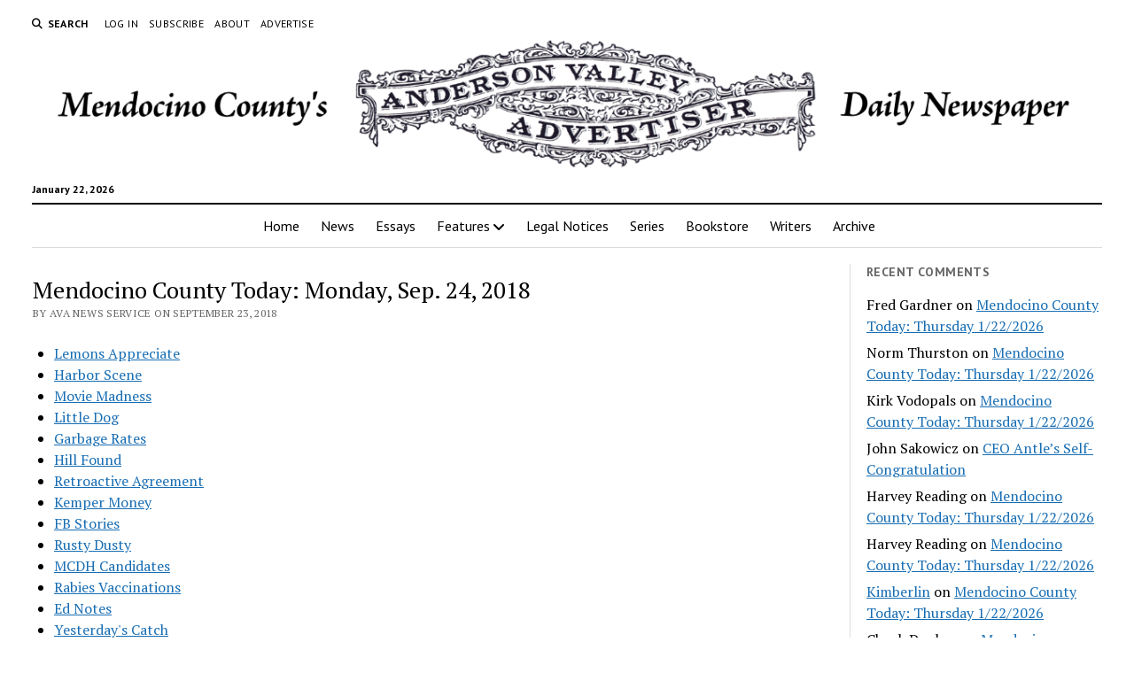

--- FILE ---
content_type: text/html; charset=UTF-8
request_url: https://theava.com/archives/88029?replytocom=1264301
body_size: 42517
content:
<!DOCTYPE html>

<html lang="en-US">

<head>
	<title>Mendocino County Today: Monday, Sep. 24, 2018 &#8211; Anderson Valley Advertiser</title>
<meta name='robots' content='max-image-preview:large, noindex, follow' />
<meta charset="UTF-8" />
<meta name="viewport" content="width=device-width, initial-scale=1" />
<meta name="template" content="Mission News 1.65" />
<link rel='dns-prefetch' href='//stats.wp.com' />
<link rel='dns-prefetch' href='//fonts.googleapis.com' />
<link rel='dns-prefetch' href='//v0.wordpress.com' />
<link rel='preconnect' href='//i0.wp.com' />
<link rel='preconnect' href='//c0.wp.com' />
<link rel="alternate" type="application/rss+xml" title="Anderson Valley Advertiser &raquo; Feed" href="https://theava.com/feed" />
<link rel="alternate" type="application/rss+xml" title="Anderson Valley Advertiser &raquo; Comments Feed" href="https://theava.com/comments/feed" />
<link rel="alternate" type="application/rss+xml" title="Anderson Valley Advertiser &raquo; Mendocino County Today: Monday, Sep. 24, 2018 Comments Feed" href="https://theava.com/archives/88029/feed" />
<link rel="alternate" title="oEmbed (JSON)" type="application/json+oembed" href="https://theava.com/wp-json/oembed/1.0/embed?url=https%3A%2F%2Ftheava.com%2Farchives%2F88029" />
<link rel="alternate" title="oEmbed (XML)" type="text/xml+oembed" href="https://theava.com/wp-json/oembed/1.0/embed?url=https%3A%2F%2Ftheava.com%2Farchives%2F88029&#038;format=xml" />
<style id='wp-img-auto-sizes-contain-inline-css' type='text/css'>
img:is([sizes=auto i],[sizes^="auto," i]){contain-intrinsic-size:3000px 1500px}
/*# sourceURL=wp-img-auto-sizes-contain-inline-css */
</style>
<style id='wp-emoji-styles-inline-css' type='text/css'>

	img.wp-smiley, img.emoji {
		display: inline !important;
		border: none !important;
		box-shadow: none !important;
		height: 1em !important;
		width: 1em !important;
		margin: 0 0.07em !important;
		vertical-align: -0.1em !important;
		background: none !important;
		padding: 0 !important;
	}
/*# sourceURL=wp-emoji-styles-inline-css */
</style>
<style id='wp-block-library-inline-css' type='text/css'>
:root{--wp-block-synced-color:#7a00df;--wp-block-synced-color--rgb:122,0,223;--wp-bound-block-color:var(--wp-block-synced-color);--wp-editor-canvas-background:#ddd;--wp-admin-theme-color:#007cba;--wp-admin-theme-color--rgb:0,124,186;--wp-admin-theme-color-darker-10:#006ba1;--wp-admin-theme-color-darker-10--rgb:0,107,160.5;--wp-admin-theme-color-darker-20:#005a87;--wp-admin-theme-color-darker-20--rgb:0,90,135;--wp-admin-border-width-focus:2px}@media (min-resolution:192dpi){:root{--wp-admin-border-width-focus:1.5px}}.wp-element-button{cursor:pointer}:root .has-very-light-gray-background-color{background-color:#eee}:root .has-very-dark-gray-background-color{background-color:#313131}:root .has-very-light-gray-color{color:#eee}:root .has-very-dark-gray-color{color:#313131}:root .has-vivid-green-cyan-to-vivid-cyan-blue-gradient-background{background:linear-gradient(135deg,#00d084,#0693e3)}:root .has-purple-crush-gradient-background{background:linear-gradient(135deg,#34e2e4,#4721fb 50%,#ab1dfe)}:root .has-hazy-dawn-gradient-background{background:linear-gradient(135deg,#faaca8,#dad0ec)}:root .has-subdued-olive-gradient-background{background:linear-gradient(135deg,#fafae1,#67a671)}:root .has-atomic-cream-gradient-background{background:linear-gradient(135deg,#fdd79a,#004a59)}:root .has-nightshade-gradient-background{background:linear-gradient(135deg,#330968,#31cdcf)}:root .has-midnight-gradient-background{background:linear-gradient(135deg,#020381,#2874fc)}:root{--wp--preset--font-size--normal:16px;--wp--preset--font-size--huge:42px}.has-regular-font-size{font-size:1em}.has-larger-font-size{font-size:2.625em}.has-normal-font-size{font-size:var(--wp--preset--font-size--normal)}.has-huge-font-size{font-size:var(--wp--preset--font-size--huge)}.has-text-align-center{text-align:center}.has-text-align-left{text-align:left}.has-text-align-right{text-align:right}.has-fit-text{white-space:nowrap!important}#end-resizable-editor-section{display:none}.aligncenter{clear:both}.items-justified-left{justify-content:flex-start}.items-justified-center{justify-content:center}.items-justified-right{justify-content:flex-end}.items-justified-space-between{justify-content:space-between}.screen-reader-text{border:0;clip-path:inset(50%);height:1px;margin:-1px;overflow:hidden;padding:0;position:absolute;width:1px;word-wrap:normal!important}.screen-reader-text:focus{background-color:#ddd;clip-path:none;color:#444;display:block;font-size:1em;height:auto;left:5px;line-height:normal;padding:15px 23px 14px;text-decoration:none;top:5px;width:auto;z-index:100000}html :where(.has-border-color){border-style:solid}html :where([style*=border-top-color]){border-top-style:solid}html :where([style*=border-right-color]){border-right-style:solid}html :where([style*=border-bottom-color]){border-bottom-style:solid}html :where([style*=border-left-color]){border-left-style:solid}html :where([style*=border-width]){border-style:solid}html :where([style*=border-top-width]){border-top-style:solid}html :where([style*=border-right-width]){border-right-style:solid}html :where([style*=border-bottom-width]){border-bottom-style:solid}html :where([style*=border-left-width]){border-left-style:solid}html :where(img[class*=wp-image-]){height:auto;max-width:100%}:where(figure){margin:0 0 1em}html :where(.is-position-sticky){--wp-admin--admin-bar--position-offset:var(--wp-admin--admin-bar--height,0px)}@media screen and (max-width:600px){html :where(.is-position-sticky){--wp-admin--admin-bar--position-offset:0px}}

/*# sourceURL=wp-block-library-inline-css */
</style><style id='global-styles-inline-css' type='text/css'>
:root{--wp--preset--aspect-ratio--square: 1;--wp--preset--aspect-ratio--4-3: 4/3;--wp--preset--aspect-ratio--3-4: 3/4;--wp--preset--aspect-ratio--3-2: 3/2;--wp--preset--aspect-ratio--2-3: 2/3;--wp--preset--aspect-ratio--16-9: 16/9;--wp--preset--aspect-ratio--9-16: 9/16;--wp--preset--color--black: #000000;--wp--preset--color--cyan-bluish-gray: #abb8c3;--wp--preset--color--white: #ffffff;--wp--preset--color--pale-pink: #f78da7;--wp--preset--color--vivid-red: #cf2e2e;--wp--preset--color--luminous-vivid-orange: #ff6900;--wp--preset--color--luminous-vivid-amber: #fcb900;--wp--preset--color--light-green-cyan: #7bdcb5;--wp--preset--color--vivid-green-cyan: #00d084;--wp--preset--color--pale-cyan-blue: #8ed1fc;--wp--preset--color--vivid-cyan-blue: #0693e3;--wp--preset--color--vivid-purple: #9b51e0;--wp--preset--gradient--vivid-cyan-blue-to-vivid-purple: linear-gradient(135deg,rgb(6,147,227) 0%,rgb(155,81,224) 100%);--wp--preset--gradient--light-green-cyan-to-vivid-green-cyan: linear-gradient(135deg,rgb(122,220,180) 0%,rgb(0,208,130) 100%);--wp--preset--gradient--luminous-vivid-amber-to-luminous-vivid-orange: linear-gradient(135deg,rgb(252,185,0) 0%,rgb(255,105,0) 100%);--wp--preset--gradient--luminous-vivid-orange-to-vivid-red: linear-gradient(135deg,rgb(255,105,0) 0%,rgb(207,46,46) 100%);--wp--preset--gradient--very-light-gray-to-cyan-bluish-gray: linear-gradient(135deg,rgb(238,238,238) 0%,rgb(169,184,195) 100%);--wp--preset--gradient--cool-to-warm-spectrum: linear-gradient(135deg,rgb(74,234,220) 0%,rgb(151,120,209) 20%,rgb(207,42,186) 40%,rgb(238,44,130) 60%,rgb(251,105,98) 80%,rgb(254,248,76) 100%);--wp--preset--gradient--blush-light-purple: linear-gradient(135deg,rgb(255,206,236) 0%,rgb(152,150,240) 100%);--wp--preset--gradient--blush-bordeaux: linear-gradient(135deg,rgb(254,205,165) 0%,rgb(254,45,45) 50%,rgb(107,0,62) 100%);--wp--preset--gradient--luminous-dusk: linear-gradient(135deg,rgb(255,203,112) 0%,rgb(199,81,192) 50%,rgb(65,88,208) 100%);--wp--preset--gradient--pale-ocean: linear-gradient(135deg,rgb(255,245,203) 0%,rgb(182,227,212) 50%,rgb(51,167,181) 100%);--wp--preset--gradient--electric-grass: linear-gradient(135deg,rgb(202,248,128) 0%,rgb(113,206,126) 100%);--wp--preset--gradient--midnight: linear-gradient(135deg,rgb(2,3,129) 0%,rgb(40,116,252) 100%);--wp--preset--font-size--small: 12px;--wp--preset--font-size--medium: 20px;--wp--preset--font-size--large: 21px;--wp--preset--font-size--x-large: 42px;--wp--preset--font-size--regular: 16px;--wp--preset--font-size--larger: 28px;--wp--preset--spacing--20: 0.44rem;--wp--preset--spacing--30: 0.67rem;--wp--preset--spacing--40: 1rem;--wp--preset--spacing--50: 1.5rem;--wp--preset--spacing--60: 2.25rem;--wp--preset--spacing--70: 3.38rem;--wp--preset--spacing--80: 5.06rem;--wp--preset--shadow--natural: 6px 6px 9px rgba(0, 0, 0, 0.2);--wp--preset--shadow--deep: 12px 12px 50px rgba(0, 0, 0, 0.4);--wp--preset--shadow--sharp: 6px 6px 0px rgba(0, 0, 0, 0.2);--wp--preset--shadow--outlined: 6px 6px 0px -3px rgb(255, 255, 255), 6px 6px rgb(0, 0, 0);--wp--preset--shadow--crisp: 6px 6px 0px rgb(0, 0, 0);}:where(.is-layout-flex){gap: 0.5em;}:where(.is-layout-grid){gap: 0.5em;}body .is-layout-flex{display: flex;}.is-layout-flex{flex-wrap: wrap;align-items: center;}.is-layout-flex > :is(*, div){margin: 0;}body .is-layout-grid{display: grid;}.is-layout-grid > :is(*, div){margin: 0;}:where(.wp-block-columns.is-layout-flex){gap: 2em;}:where(.wp-block-columns.is-layout-grid){gap: 2em;}:where(.wp-block-post-template.is-layout-flex){gap: 1.25em;}:where(.wp-block-post-template.is-layout-grid){gap: 1.25em;}.has-black-color{color: var(--wp--preset--color--black) !important;}.has-cyan-bluish-gray-color{color: var(--wp--preset--color--cyan-bluish-gray) !important;}.has-white-color{color: var(--wp--preset--color--white) !important;}.has-pale-pink-color{color: var(--wp--preset--color--pale-pink) !important;}.has-vivid-red-color{color: var(--wp--preset--color--vivid-red) !important;}.has-luminous-vivid-orange-color{color: var(--wp--preset--color--luminous-vivid-orange) !important;}.has-luminous-vivid-amber-color{color: var(--wp--preset--color--luminous-vivid-amber) !important;}.has-light-green-cyan-color{color: var(--wp--preset--color--light-green-cyan) !important;}.has-vivid-green-cyan-color{color: var(--wp--preset--color--vivid-green-cyan) !important;}.has-pale-cyan-blue-color{color: var(--wp--preset--color--pale-cyan-blue) !important;}.has-vivid-cyan-blue-color{color: var(--wp--preset--color--vivid-cyan-blue) !important;}.has-vivid-purple-color{color: var(--wp--preset--color--vivid-purple) !important;}.has-black-background-color{background-color: var(--wp--preset--color--black) !important;}.has-cyan-bluish-gray-background-color{background-color: var(--wp--preset--color--cyan-bluish-gray) !important;}.has-white-background-color{background-color: var(--wp--preset--color--white) !important;}.has-pale-pink-background-color{background-color: var(--wp--preset--color--pale-pink) !important;}.has-vivid-red-background-color{background-color: var(--wp--preset--color--vivid-red) !important;}.has-luminous-vivid-orange-background-color{background-color: var(--wp--preset--color--luminous-vivid-orange) !important;}.has-luminous-vivid-amber-background-color{background-color: var(--wp--preset--color--luminous-vivid-amber) !important;}.has-light-green-cyan-background-color{background-color: var(--wp--preset--color--light-green-cyan) !important;}.has-vivid-green-cyan-background-color{background-color: var(--wp--preset--color--vivid-green-cyan) !important;}.has-pale-cyan-blue-background-color{background-color: var(--wp--preset--color--pale-cyan-blue) !important;}.has-vivid-cyan-blue-background-color{background-color: var(--wp--preset--color--vivid-cyan-blue) !important;}.has-vivid-purple-background-color{background-color: var(--wp--preset--color--vivid-purple) !important;}.has-black-border-color{border-color: var(--wp--preset--color--black) !important;}.has-cyan-bluish-gray-border-color{border-color: var(--wp--preset--color--cyan-bluish-gray) !important;}.has-white-border-color{border-color: var(--wp--preset--color--white) !important;}.has-pale-pink-border-color{border-color: var(--wp--preset--color--pale-pink) !important;}.has-vivid-red-border-color{border-color: var(--wp--preset--color--vivid-red) !important;}.has-luminous-vivid-orange-border-color{border-color: var(--wp--preset--color--luminous-vivid-orange) !important;}.has-luminous-vivid-amber-border-color{border-color: var(--wp--preset--color--luminous-vivid-amber) !important;}.has-light-green-cyan-border-color{border-color: var(--wp--preset--color--light-green-cyan) !important;}.has-vivid-green-cyan-border-color{border-color: var(--wp--preset--color--vivid-green-cyan) !important;}.has-pale-cyan-blue-border-color{border-color: var(--wp--preset--color--pale-cyan-blue) !important;}.has-vivid-cyan-blue-border-color{border-color: var(--wp--preset--color--vivid-cyan-blue) !important;}.has-vivid-purple-border-color{border-color: var(--wp--preset--color--vivid-purple) !important;}.has-vivid-cyan-blue-to-vivid-purple-gradient-background{background: var(--wp--preset--gradient--vivid-cyan-blue-to-vivid-purple) !important;}.has-light-green-cyan-to-vivid-green-cyan-gradient-background{background: var(--wp--preset--gradient--light-green-cyan-to-vivid-green-cyan) !important;}.has-luminous-vivid-amber-to-luminous-vivid-orange-gradient-background{background: var(--wp--preset--gradient--luminous-vivid-amber-to-luminous-vivid-orange) !important;}.has-luminous-vivid-orange-to-vivid-red-gradient-background{background: var(--wp--preset--gradient--luminous-vivid-orange-to-vivid-red) !important;}.has-very-light-gray-to-cyan-bluish-gray-gradient-background{background: var(--wp--preset--gradient--very-light-gray-to-cyan-bluish-gray) !important;}.has-cool-to-warm-spectrum-gradient-background{background: var(--wp--preset--gradient--cool-to-warm-spectrum) !important;}.has-blush-light-purple-gradient-background{background: var(--wp--preset--gradient--blush-light-purple) !important;}.has-blush-bordeaux-gradient-background{background: var(--wp--preset--gradient--blush-bordeaux) !important;}.has-luminous-dusk-gradient-background{background: var(--wp--preset--gradient--luminous-dusk) !important;}.has-pale-ocean-gradient-background{background: var(--wp--preset--gradient--pale-ocean) !important;}.has-electric-grass-gradient-background{background: var(--wp--preset--gradient--electric-grass) !important;}.has-midnight-gradient-background{background: var(--wp--preset--gradient--midnight) !important;}.has-small-font-size{font-size: var(--wp--preset--font-size--small) !important;}.has-medium-font-size{font-size: var(--wp--preset--font-size--medium) !important;}.has-large-font-size{font-size: var(--wp--preset--font-size--large) !important;}.has-x-large-font-size{font-size: var(--wp--preset--font-size--x-large) !important;}
/*# sourceURL=global-styles-inline-css */
</style>

<style id='classic-theme-styles-inline-css' type='text/css'>
/*! This file is auto-generated */
.wp-block-button__link{color:#fff;background-color:#32373c;border-radius:9999px;box-shadow:none;text-decoration:none;padding:calc(.667em + 2px) calc(1.333em + 2px);font-size:1.125em}.wp-block-file__button{background:#32373c;color:#fff;text-decoration:none}
/*# sourceURL=/wp-includes/css/classic-themes.min.css */
</style>
<link rel='stylesheet' id='ct-mission-news-google-fonts-css' href='//fonts.googleapis.com/css?family=Abril+Fatface%7CPT+Sans%3A400%2C700%7CPT+Serif%3A400%2C400i%2C700%2C700i&#038;subset=latin%2Clatin-ext&#038;display=swap&#038;ver=6.9' type='text/css' media='all' />
<link rel='stylesheet' id='ct-mission-news-font-awesome-css' href='https://theava.com/wp-content/themes/mission-news/assets/font-awesome/css/all.min.css?ver=6.9' type='text/css' media='all' />
<link rel='stylesheet' id='ct-mission-news-style-css' href='https://theava.com/wp-content/themes/mission-news/style.css?ver=6.9' type='text/css' media='all' />
<style id='ct-mission-news-style-inline-css' type='text/css'>
@media all and (min-width: 600px) and (max-width: 999px) {
              .post-title { 
                font-size: 20px;
              }
            }@media all and (min-width: 1000px) {
              .post-title { 
                font-size: 26px;
              }
            }
/*# sourceURL=ct-mission-news-style-inline-css */
</style>
<link rel='stylesheet' id='jetpack-subscriptions-css' href='https://c0.wp.com/p/jetpack/15.4/_inc/build/subscriptions/subscriptions.min.css' type='text/css' media='all' />
<link rel='stylesheet' id='ct-mission-news-pro-style-css' href='https://theava.com/wp-content/plugins/mission-news-pro/styles/style.min.css?ver=6.9' type='text/css' media='all' />
<script type="text/javascript" src="https://c0.wp.com/c/6.9/wp-includes/js/jquery/jquery.min.js" id="jquery-core-js"></script>
<script type="text/javascript" src="https://c0.wp.com/c/6.9/wp-includes/js/jquery/jquery-migrate.min.js" id="jquery-migrate-js"></script>
<link rel="https://api.w.org/" href="https://theava.com/wp-json/" /><link rel="alternate" title="JSON" type="application/json" href="https://theava.com/wp-json/wp/v2/posts/88029" /><link rel="EditURI" type="application/rsd+xml" title="RSD" href="https://theava.com/xmlrpc.php?rsd" />
<meta name="generator" content="WordPress 6.9" />
<link rel="canonical" href="https://theava.com/archives/88029" />
<link rel='shortlink' href='https://wp.me/pIQYF-mTP' />
	<style>img#wpstats{display:none}</style>
		<style type="text/css">.recentcomments a{display:inline !important;padding:0 !important;margin:0 !important;}</style><link rel="icon" href="https://i0.wp.com/theava.com/wp-content/uploads/2020/11/cropped-icon-ava-trans.png?fit=32%2C32&#038;ssl=1" sizes="32x32" />
<link rel="icon" href="https://i0.wp.com/theava.com/wp-content/uploads/2020/11/cropped-icon-ava-trans.png?fit=192%2C192&#038;ssl=1" sizes="192x192" />
<link rel="apple-touch-icon" href="https://i0.wp.com/theava.com/wp-content/uploads/2020/11/cropped-icon-ava-trans.png?fit=180%2C180&#038;ssl=1" />
<meta name="msapplication-TileImage" content="https://i0.wp.com/theava.com/wp-content/uploads/2020/11/cropped-icon-ava-trans.png?fit=270%2C270&#038;ssl=1" />
		<style type="text/css" id="wp-custom-css">
			.comment-form-url {
  display: none;
}		</style>
		<link rel='stylesheet' id='jetpack-top-posts-widget-css' href='https://c0.wp.com/p/jetpack/15.4/modules/widgets/top-posts/style.css' type='text/css' media='all' />
</head>

<body id="mission-news" class="wp-singular post-template-default single single-post postid-88029 single-format-standard wp-custom-logo wp-theme-mission-news layout-simple layout-right-sidebar-wide small-first-post">
<a class="skip-content" href="#main">Press &quot;Enter&quot; to skip to content</a>
<div id="overflow-container" class="overflow-container">
	<div id="max-width" class="max-width">
							<header class="site-header" id="site-header" role="banner">
				<div class="top-nav">
					<button id="search-toggle" class="search-toggle"><i class="fas fa-search"></i><span>Search</span></button>
<div id="search-form-popup" class="search-form-popup">
	<div class="inner">
		<div class="title">Search Anderson Valley Advertiser</div>
		<div class='search-form-container'>
    <form role="search" method="get" class="search-form" action="https://theava.com">
        <input id="search-field" type="search" class="search-field" value="" name="s"
               title="Search" placeholder=" Search for..." />
        <input type="submit" class="search-submit" value='Search'/>
    </form>
</div>		<a id="close-search" class="close" href="#"><svg xmlns="http://www.w3.org/2000/svg" width="20" height="20" viewBox="0 0 20 20" version="1.1"><g stroke="none" stroke-width="1" fill="none" fill-rule="evenodd"><g transform="translate(-17.000000, -12.000000)" fill="#000000"><g transform="translate(17.000000, 12.000000)"><rect transform="translate(10.000000, 10.000000) rotate(45.000000) translate(-10.000000, -10.000000) " x="9" y="-2" width="2" height="24"/><rect transform="translate(10.000000, 10.000000) rotate(-45.000000) translate(-10.000000, -10.000000) " x="9" y="-2" width="2" height="24"/></g></g></g></svg></a>
	</div>
</div>
					<div id="menu-secondary-container" class="menu-secondary-container">
						<div id="menu-secondary" class="menu-container menu-secondary" role="navigation">
	<nav class="menu"><ul id="menu-secondary-items" class="menu-secondary-items"><li id="menu-item-139714" class="menu-item menu-item-type-custom menu-item-object-custom menu-item-139714"><a href="https://theava.com/wp-login.php">Log In</a></li>
<li id="menu-item-139693" class="menu-item menu-item-type-post_type menu-item-object-page menu-item-139693"><a href="https://theava.com/subscribe">Subscribe</a></li>
<li id="menu-item-139692" class="menu-item menu-item-type-post_type menu-item-object-page menu-item-139692"><a href="https://theava.com/about">About</a></li>
<li id="menu-item-139694" class="menu-item menu-item-type-post_type menu-item-object-page menu-item-139694"><a href="https://theava.com/advertise">Advertise</a></li>
</ul></nav></div>
					</div>
									</div>
				<div id="title-container" class="title-container"><div class='site-title has-date'><a href="https://theava.com/" class="custom-logo-link" rel="home"><img width="1280" height="161" src="https://i0.wp.com/theava.com/wp-content/uploads/2025/03/masthead2025.png?fit=1280%2C161&amp;ssl=1" class="custom-logo" alt="Anderson Valley Advertiser" decoding="async" fetchpriority="high" srcset="https://i0.wp.com/theava.com/wp-content/uploads/2025/03/masthead2025.png?w=1280&amp;ssl=1 1280w, https://i0.wp.com/theava.com/wp-content/uploads/2025/03/masthead2025.png?resize=768%2C97&amp;ssl=1 768w" sizes="(max-width: 1280px) 100vw, 1280px" /></a></div><p class="date">January 22, 2026</p>				</div>
				<button id="toggle-navigation" class="toggle-navigation" name="toggle-navigation" aria-expanded="false">
					<span class="screen-reader-text">open menu</span>
					<svg xmlns="http://www.w3.org/2000/svg" width="24" height="18" viewBox="0 0 24 18" version="1.1"><g stroke="none" stroke-width="1" fill="none" fill-rule="evenodd"><g transform="translate(-272.000000, -21.000000)" fill="#000000"><g transform="translate(266.000000, 12.000000)"><g transform="translate(6.000000, 9.000000)"><rect class="top-bar" x="0" y="0" width="24" height="2"/><rect class="middle-bar" x="0" y="8" width="24" height="2"/><rect class="bottom-bar" x="0" y="16" width="24" height="2"/></g></g></g></g></svg>				</button>
				<div id="menu-primary-container" class="menu-primary-container tier-1">
					<div class="dropdown-navigation"><a id="back-button" class="back-button" href="#"><i class="fas fa-angle-left"></i> Back</a><span class="label"></span></div>
<div id="menu-primary" class="menu-container menu-primary" role="navigation">
    <nav class="menu"><ul id="menu-primary-items" class="menu-primary-items"><li id="menu-item-143708" class="menu-item menu-item-type-custom menu-item-object-custom menu-item-home menu-item-143708"><a href="https://theava.com">Home</a></li>
<li id="menu-item-139684" class="menu-item menu-item-type-taxonomy menu-item-object-category menu-item-139684"><a href="https://theava.com/archives/category/news">News</a></li>
<li id="menu-item-139685" class="menu-item menu-item-type-taxonomy menu-item-object-category menu-item-139685"><a href="https://theava.com/archives/category/essays">Essays</a></li>
<li id="menu-item-139687" class="menu-item menu-item-type-taxonomy menu-item-object-category current-post-ancestor menu-item-has-children menu-item-139687"><a href="https://theava.com/archives/category/features">Features</a><button class="toggle-dropdown" aria-expanded="false" name="toggle-dropdown"><span class="screen-reader-text">open menu</span><i class="fas fa-angle-right"></i></button>
<ul class="sub-menu">
	<li id="menu-item-139690" class="menu-item menu-item-type-taxonomy menu-item-object-category current-post-ancestor current-menu-parent current-post-parent menu-item-139690"><a href="https://theava.com/archives/category/features/mendocino-county-today">Mendocino County Today</a></li>
	<li id="menu-item-139688" class="menu-item menu-item-type-taxonomy menu-item-object-category menu-item-139688"><a href="https://theava.com/archives/category/features/otr">Off the Record</a></li>
	<li id="menu-item-139686" class="menu-item menu-item-type-taxonomy menu-item-object-category menu-item-139686"><a href="https://theava.com/archives/category/features/letters-to-the-editor">Letters</a></li>
	<li id="menu-item-139689" class="menu-item menu-item-type-taxonomy menu-item-object-category menu-item-139689"><a href="https://theava.com/archives/category/features/valley-people">Valley People</a></li>
	<li id="menu-item-244401" class="menu-item menu-item-type-taxonomy menu-item-object-category menu-item-244401"><a href="https://theava.com/archives/category/features/announcements">Announcements</a></li>
</ul>
</li>
<li id="menu-item-242829" class="menu-item menu-item-type-post_type menu-item-object-page menu-item-242829"><a href="https://theava.com/legal-notices">Legal Notices</a></li>
<li id="menu-item-139856" class="menu-item menu-item-type-post_type menu-item-object-page menu-item-139856"><a href="https://theava.com/special-projects">Series</a></li>
<li id="menu-item-139888" class="menu-item menu-item-type-post_type menu-item-object-page menu-item-139888"><a href="https://theava.com/bookstore">Bookstore</a></li>
<li id="menu-item-143027" class="menu-item menu-item-type-post_type menu-item-object-page menu-item-143027"><a href="https://theava.com/writers">Writers</a></li>
<li id="menu-item-239048" class="menu-item menu-item-type-post_type menu-item-object-page menu-item-239048"><a href="https://theava.com/archive">Archive</a></li>
</ul></nav></div>
				</div>
			</header>
								<div class="content-container">
						<div class="layout-container">
								<section id="main" class="main" role="main">
					
<div id="loop-container" class="loop-container">
    <div class="post-88029 post type-post status-publish format-standard hentry category-mendocino-county-today entry">
		<article>
				<div class='post-header'>
			<h1 class='post-title'>Mendocino County Today: Monday, Sep. 24, 2018</h1>
			<div class="post-byline">By AVA News Service on September 23, 2018</div>		</div>
				<div class="post-content">
					<ul>
<li><a href="#1">Lemons Appreciate</a></li>
<li><a href="#2">Harbor Scene</a></li>
<li><a href="#3">Movie Madness</a></li>
<li><a href="#4">Little Dog</a></li>
<li><a href="#5">Garbage Rates</a></li>
<li><a href="#6">Hill Found</a></li>
<li><a href="#7">Retroactive Agreement</a></li>
<li><a href="#8">Kemper Money</a></li>
<li><a href="#9">FB Stories</a></li>
<li><a href="#10">Rusty Dusty</a></li>
<li><a href="#11">MCDH Candidates</a></li>
<li><a href="#12">Rabies Vaccinations</a></li>
<li><a href="#13">Ed Notes</a></li>
<li><a href="#14">Yesterday's Catch</a></li>
<li><a href="#15">SMART Money</a></li>
<li><a href="#16">PG&amp;E Bailout</a></li>
<li><a href="#17">Incompetence</a></li>
<li><a href="#18">Writing Workshops</a></li>
<li><a href="#19">Coastal Commission</a></li>
<li><a href="#20">Wet Hornets</a></li>
<li><a href="#21">Anonymous Analysis</a></li>
<li><a href="#22">Kavanaugh's Response</a></li>
<li><a href="#23">Caltrans Dump</a></li>
<li><a href="#24">Jesus Truck</a></li>
<li><a href="#25">Liberal Beehives</a></li>
<li><a href="#26">Abbott &amp; Costello</a></li>
<li><a href="#27">Astronautical Congress</a></li>
<li><a href="#28">Ford Allegations</a></li>
<li><a href="#29">Boonville Rodeo</a></li>
</ul>
<p><a name="1"></a><img data-recalc-dims="1" decoding="async" class="aligncenter size-full wp-image-28459" style="border: 0px;" src="https://i0.wp.com/www.theava.com/wp-content/uploads/2014/02/ornament2.gif?resize=87%2C46&#038;ssl=1" alt="* * *" width="87" height="46" /></p>
<p>THANK YOU FROM THE LEMONS FAMILY</p>
<p>Editor,</p>
<p>The Lemons Family would like to thank everyone who joined us in celebrating the life of June Lemons. We very much appreciated getting to spend time with friends and family as we remembered all of things we will miss about her. We are extremely grateful to Marti, Marsha, Terri, and Tammy for their seemless handling of the kitchen and overall kindness. Special thanks to the Potlickers BBQ Crew for providing their expertise at the grill. The generosity of all those who attended and the many people who have offered their condolences since June’s passing have helped bring comfort to our family.</p>
<p>Sincerely,</p>
<p>The Lemons Family</p>
<p>Philo</p>
<p><a name="2"></a><img data-recalc-dims="1" decoding="async" class="aligncenter size-full wp-image-28459" style="border: 0px;" src="https://i0.wp.com/www.theava.com/wp-content/uploads/2014/02/ornament2.gif?resize=87%2C46&#038;ssl=1" alt="* * *" width="87" height="46" /></p>
<p>‘LOTS OF STORIES,’ watercolor on gessoed board, varnish, by Susan P. Perin, 2018 winner of the Mendocino Art Center’s “Best Harbor Scene” award. Sponsored by Silver’s at the Wharf.</p>
<figure id="attachment_88015" aria-describedby="caption-attachment-88015" style="width: 478px" class="wp-caption alignnone"><a href="https://i0.wp.com/www.theava.com/wp-content/uploads/2018/09/LotsOfStories.jpg?ssl=1"><img data-recalc-dims="1" decoding="async" class="wp-image-88015 " src="https://i0.wp.com/www.theava.com/wp-content/uploads/2018/09/LotsOfStories.jpg?resize=478%2C613&#038;ssl=1" alt="" width="478" height="613" srcset="https://i0.wp.com/theava.com/wp-content/uploads/2018/09/LotsOfStories.jpg?w=956&amp;ssl=1 956w, https://i0.wp.com/theava.com/wp-content/uploads/2018/09/LotsOfStories.jpg?resize=117%2C150&amp;ssl=1 117w, https://i0.wp.com/theava.com/wp-content/uploads/2018/09/LotsOfStories.jpg?resize=373%2C478&amp;ssl=1 373w, https://i0.wp.com/theava.com/wp-content/uploads/2018/09/LotsOfStories.jpg?resize=768%2C985&amp;ssl=1 768w, https://i0.wp.com/theava.com/wp-content/uploads/2018/09/LotsOfStories.jpg?resize=798%2C1024&amp;ssl=1 798w" sizes="(max-width: 478px) 100vw, 478px" /></a><figcaption id="caption-attachment-88015" class="wp-caption-text">(Click to enlarge)</figcaption></figure>
<p>(More very fine works of art at Mendocino Art Center’s Facebook page.)</p>
<p><a name="3"></a><img data-recalc-dims="1" decoding="async" class="aligncenter size-full wp-image-28459" style="border: 0px;" src="https://i0.wp.com/www.theava.com/wp-content/uploads/2014/02/ornament2.gif?resize=87%2C46&#038;ssl=1" alt="* * *" width="87" height="46" /></p>
<p>MISGUIDED MOVIE MADNESS</p>
<p>Has Ukiah thought through its policy of showing free movies Friday nights during the summer months? I’m sure our well-paid city administrators decided Hey why not!?! People love free stuff and so we’ll provide a great service for the whole town! But again, has the city really thought it through?</p>
<p>I don’t think undercutting the Ukiah Movie Theater, which is trying to keep a valuable city asset running during what can only be described as difficult economic times, is an intelligent long-range decision. I don’t think any private business should have to face a rival government agency siphoning off customers.</p>
<p>A family that (maybe) can afford to go to the movies once a month might elect to spend that movie night out under the stars watching something for nothing, plus free popcorn. Does this serve Ukiah’s long-term interests? Have city officials contemplated the logical consequence of giving things away simply because it can?</p>
<p>Using taxpayer subsidies to underwrite programs and services that the private sector provides is a risky route to travel, although for shortsighted officials it may be a tempting one. Using the Movie Madness model as a blueprint, should Ukiah begin sponsoring weekly Grand Gourmet Feasts prepared by famous visiting French chefs? Extravagant free meals could be provided Saturday nights, dessert included, with valet parking thrown in. Bring the whole family.</p>
<p>Hey, why not!?! People love free stuff and so we’ll provide a great free service for the whole town!</p>
<p>If the Ukiah Theater goes out of business and the building is abandoned how does that mesh with our already empty and abandoned Palace Hotel? How does it fit in with the abandoned downtown Post Office? How about the County Courthouse that city officials say they hope will soon be emptied out so a new courthouse can be built a few blocks away?</p>
<p>Are the town’s economic interests best served by bankrupting a private business and putting people out of work?</p>
<p>The City of Ukiah should focus on doing a great job on the few things citizens actually demand and pay taxes for, and not venture off into silly giveaway programs it has no reason to provide.</p>
<p>— Tommy Wayne Kramer, Ukiah Daily Journal</p>
<p><a name="4"></a><img data-recalc-dims="1" decoding="async" class="aligncenter size-full wp-image-28459" style="border: 0px;" src="https://i0.wp.com/www.theava.com/wp-content/uploads/2014/02/ornament2.gif?resize=87%2C46&#038;ssl=1" alt="* * *" width="87" height="46" /></p>
<p>LITTLE DOG SAYS, “My cousins, the coyotes, were going nuts last night soon as the moon came up, and even the foxes were yipping, a real furry full moon boogie. Solidarity forever, bros!”</p>
<p><a href="https://i0.wp.com/www.theava.com/wp-content/uploads/2018/09/DogWithFurryMoonBoogie.jpg?ssl=1"><img data-recalc-dims="1" decoding="async" class="size-full wp-image-88009 alignnone" src="https://i0.wp.com/www.theava.com/wp-content/uploads/2018/09/DogWithFurryMoonBoogie.jpg?resize=478%2C431&#038;ssl=1" alt="" width="478" height="431" srcset="https://i0.wp.com/theava.com/wp-content/uploads/2018/09/DogWithFurryMoonBoogie.jpg?w=478&amp;ssl=1 478w, https://i0.wp.com/theava.com/wp-content/uploads/2018/09/DogWithFurryMoonBoogie.jpg?resize=150%2C135&amp;ssl=1 150w" sizes="(max-width: 478px) 100vw, 478px" /></a></p>
<p><a name="5"></a><img data-recalc-dims="1" decoding="async" class="aligncenter size-full wp-image-28459" style="border: 0px;" src="https://i0.wp.com/www.theava.com/wp-content/uploads/2014/02/ornament2.gif?resize=87%2C46&#038;ssl=1" alt="* * *" width="87" height="46" /></p>
<p>HAS MIKE SWEENEY REALLY LEFT?</p>
<p>Former Mendocino County Solid Waste Management Director (and uninvestigated wife-bomber) Mike Sweeney’s highly contorted approach to solid waste systems seems to have infected his young replacement, Mr. Robert Carlson.</p>
<p><a href="https://i0.wp.com/www.theava.com/wp-content/uploads/2018/09/CarlsonSweeney.jpg?ssl=1"><img data-recalc-dims="1" loading="lazy" decoding="async" class="size-full wp-image-88007 alignnone" src="https://i0.wp.com/www.theava.com/wp-content/uploads/2018/09/CarlsonSweeney.jpg?resize=478%2C252&#038;ssl=1" alt="" width="478" height="252" srcset="https://i0.wp.com/theava.com/wp-content/uploads/2018/09/CarlsonSweeney.jpg?w=478&amp;ssl=1 478w, https://i0.wp.com/theava.com/wp-content/uploads/2018/09/CarlsonSweeney.jpg?resize=150%2C79&amp;ssl=1 150w" sizes="auto, (max-width: 478px) 100vw, 478px" /></a></p>
<p>Carlson has proposed garbage rate increases based on a formula that is so convoluted, so beyond comprehension, that it is undecipherable. Rates apparently would go up to a variable degree depending on how much recycle value the waste stream has (which isn’t all that much lately, hence the new higher garbage rates — but hey! with Trump’s tariffs maybe American waste value will go up!). So your guess is better than mine about what it will mean for the average ratepayer.</p>
<p>Agenda Item 5b (on Tuesday, Supes Agenda): Discussion and Possible Action Including Approval of Third Amendment to Franchise Agreements 10-139, 10-140, 10-141 with Solid Waste of Willits, Inc., for Solid Waste Refuse Collection Franchise Areas Nos. 1, 3 and 4, (North County, Anderson Valley, South Coast) to Incorporate a Revised Rate Adjustment Mechanism effective September 25, 2018 (Sponsor: Solid Waste).</p>
<p>Here’s a short (and by that we mean a small chunk of a much bigger discussion) excerpt of the Sweeney-ish bafflegab from one of the proposed rate adjustment mechanisms: “The gross market commodity value of Discarded Recyclable Materials collected by Grantee pursuant to this Agreement as mixed Recyclables shall be determined by the current average composite market value per ton for each category multiplied by the market value price including any California Redemption Value, FOB at the Designated Recycling Processing Facility. An increase in rates or a decrease in rates is determined by applying the current Composite Market Value to the Fee/Credit Schedule/Market Value Grid. With tons reported for Discarded Recyclable Materials (single-stream) collected from each area, a fee/credit per ton will be applied against the number of tons divided by revenue to calculate a percentage change in the rate. See Fee/Credit Schedule/Market Value Grid. Two to four months before the end of the Rate Period, beginning with the Rate Period ending December 31, 2017, Grantee shall calculate the average Composite Market Value per ton over the previous 12 months, and apply it to the Fee/Credit Schedule/Market Value Grid to determine a fee or credit. Rates will be adjusted by a fee or credit times the number of tons collected divided by revenue."</p>
<p>And here’s a couple of the (similar) Collection area proposals, plus the revised ordinance:</p>
<p><a href="https://www.theava.com/wp-content/uploads/2018/09/Collection-Area-No.pdf">Collection Area No</a></p>
<p><a href="https://www.theava.com/wp-content/uploads/2018/09/Franchise-Area-Agt-Changes-in-Strikethrough.pdf">Franchise Area Agt Changes in Strikethrough</a></p>
<p>SUFFICE IT TO SAY that the process is beyond the comprehension of anyone but Mr. Carlson-Sweeney and maybe Jerry Ward of Solid Waste of Willits who can arrange his back up materials for rate calculations as he likes. This kind of hyper-technical crap should not be allowed by the Supervisors because it effectively takes garbage rates out of public accountability. The public has a fundamental right to know how their garbage rates are calculated and argue about them when the garbage hauler is granted a monopoly like Solid Waste of Willits is. Better to leave the rate structure alone and let Ward apply for rate surcharges as he sees fit and let the County review, negotiate and agree on a case by case basis.</p>
<p><a name="6"></a><img data-recalc-dims="1" decoding="async" class="aligncenter size-full wp-image-28459" style="border: 0px;" src="https://i0.wp.com/www.theava.com/wp-content/uploads/2014/02/ornament2.gif?resize=87%2C46&#038;ssl=1" alt="* * *" width="87" height="46" /></p>
<p>AS WE WERE still scratching our heads and looking for our sleuth hats, we shoulda known the Redheaded Blackbelt had solved the case.</p>
<p>Bruce McEwen: The John Hill in the booking log looks suspiciously like the missing person John Hill posted last week on Redheaded Blackbelt, who was last seen at the foot of Bell Springs Road. A dead ringer, if you imagine him without the beard and shorter hair — all or which could have grown in the time he’s been out of touch with his family.</p>
<p>Mike Kalantarian: Excellent point — notice the mole on the left cheek:</p>
<p><a href="https://i0.wp.com/www.theava.com/wp-content/uploads/2018/09/john-hill.png?ssl=1"><img data-recalc-dims="1" loading="lazy" decoding="async" class="size-full wp-image-87993 alignnone" src="https://i0.wp.com/www.theava.com/wp-content/uploads/2018/09/john-hill.png?resize=496%2C312&#038;ssl=1" alt="" width="496" height="312" srcset="https://i0.wp.com/theava.com/wp-content/uploads/2018/09/john-hill.png?w=496&amp;ssl=1 496w, https://i0.wp.com/theava.com/wp-content/uploads/2018/09/john-hill.png?resize=150%2C94&amp;ssl=1 150w, https://i0.wp.com/theava.com/wp-content/uploads/2018/09/john-hill.png?resize=478%2C301&amp;ssl=1 478w" sizes="auto, (max-width: 496px) 100vw, 496px" /></a></p>
<p>Kym Kemp: Yep, I am pretty sure that is where his family located him. They didn't say that. They just said he had been located. But I saw his booking photo and figured it must be.</p>
<p>Background: <a href="https://kymkemp.com/2018/09/19/missing-man-last-seen-at-the-bottom-of-bell-springs-road-three-weeks-ago/">kymkemp.com/2018/09/19/missing-man-last-seen-at-the-bottom-of-bell-springs-road-three-weeks-ago/</a></p>
<p><a name="7"></a><img data-recalc-dims="1" decoding="async" class="aligncenter size-full wp-image-28459" style="border: 0px;" src="https://i0.wp.com/www.theava.com/wp-content/uploads/2014/02/ornament2.gif?resize=87%2C46&#038;ssl=1" alt="* * *" width="87" height="46" /></p>
<p>THERE’S YET ANOTHER RETROACTIVE ITEM on Tuesday’s Board of Supervisors Consent Calendar. And, again, as all too common, no explanation for why the County couldn’t have put this $58k-plus item on the regular agenda in advance for possible discussion or approval. How much more of this are the Supes going to tolerate?</p>
<p>“Item 4g) Approval of Retroactive Agreement with North Coast Opportunities in the Amount of $58,433 to Provide Child Care Navigation and Trauma-Informed Care Training for the Period of July 1, 2018 through June 30, 2019 Recommended Action: Approve retroactive Agreement with North Coast Opportunities in the amount of $58,433 to provide child care navigation and trauma-informed care training for the period of July 1, 2018 through June 30, 2019; authorize the Health and Human Services Agency Director or designee to sign any future amendments to the Agreement, due to the State increased allocation, that do not cause the Agreement amount to exceed $88,433; and authorize Chair to sign same.”</p>
<p><a name="8"></a><img data-recalc-dims="1" decoding="async" class="aligncenter size-full wp-image-28459" style="border: 0px;" src="https://i0.wp.com/www.theava.com/wp-content/uploads/2014/02/ornament2.gif?resize=87%2C46&#038;ssl=1" alt="* * *" width="87" height="46" /></p>
<p>WAIT A MINUTE! Didn’t Mendo just pay Kemper Consulting $40 grand for a mental health needs assessment?</p>
<p>Consent Calendar Item 4e) — “Approval of Amendment to Board of Supervisors Agreement 18-078 with Kemper Consulting Group Adding Additional Funding of $28,000 to Provide Mental Health Needs Assessment Consulting Services for the Period of May 1, 2018 through December 31, 2018, For a New Not to Exceed Agreement Amount of $68,000 (Sponsors: Executive Office and Sheriff-Coroner, on behalf of the Measure B Oversight Committee) Recommended Action: Approve Amendment to Board of Supervisors Agreement 18-078 with Kemper Consulting Group adding additional funding in the amount of $28,000 to provide mental health needs assessment consulting services for the period of May 1, 2018 through December 31, 2018 for a new not to exceed Agreement amount of $68,000; and authorize Chair to sign same.</p>
<p>SO STAFF proposes to hand over another $28k to Mr. Kemper for a “new not to exceed” agreement without even minimal explanation? Did Kemper over-run after he said he wouldn’t? (CEO Angelo told the Measure B committee that it was unlikely he’d even need the initial $40k.) The details of the contract amendment offer no explanation either, just that the contract value is proposed to go up to $68k. What gives? HHSA staff acts as if they don’t even need to bother to explain their handouts.</p>
<p><a name="9"></a><img data-recalc-dims="1" decoding="async" class="aligncenter size-full wp-image-28459" style="border: 0px;" src="https://i0.wp.com/www.theava.com/wp-content/uploads/2014/02/ornament2.gif?resize=87%2C46&#038;ssl=1" alt="* * *" width="87" height="46" /></p>
<p>MY HOMETOWN</p>
<p>by Crawdad Nelson (AVA, July 1, 1987)</p>
<p>Fort Bragg -- where the streets are straight, the fish are biting and the bars stay open in all weather.</p>
<p>When I was a mallet-headed brat, we used to drive down to the ocean and toss our garbage off a little cliff. Sewage poured forth from great pipes at the same spot, and folks acted as if this was a good and reasonable plan. You can still find trash pile on the rocks there; engine blocks molded into the cracks between rocks, softening strips of rubber, rusted wheel rims, a great many boot soles and bits of plastic. Of course the greatest treasure is "Glass Beach" were decades worth of litter has been pushed by tidal action into a colorful mess of water worn glass chips.</p>
<p>This product of blindness remains to remind us of how our actions -- our cycle of consumption and "disposal" -- stay with us. It must have seemed just too easy then, and it was.</p>
<p>Nowadays we haul our garbage to the landfill out behind Caspar where the gulls and ravens feed, and bulldozers push soil and garbage into ever higher mountains. As the population of Fort Bragg increases, the days of the Caspar landfill’s usefulness dwindle. Somewhere we trust mighty intellects are devising new schemes for ridding us of our waste.</p>
<p>The ocean, as if motivated by revenge, pushes its breeze through the sewage aeration pond system on the point beyond the Georgia-Pacific mill. The smell of shit rides this breeze through the mill and into town.</p>
<p>* * *</p>
<p>Wasted Lives — I'll call him Bob. He’s long and slim, somehow stays alive. He has a girlfriend, Cindy. They walk around, mope around.</p>
<p>In the fall of 1986 they camped down on Pudding Creek in a nest beside the water just upstream of the railroad tunnel. I went in there and poked around after rain evicted them. They had built a kind of hut in a burned-out stump, using scraps of wood they had dragged from the pile of wreckage left over from when the tunnel caved in in 1976.</p>
<p>In fact, it looked like they had spent a few nights in the broken boxcar which still lies on its side at that end of the tunnel. They left a lot of clothes. Worn-out jeans, torn brown corduroy jackets, socks, a few ratty sleeping bags were there, half buried in silt. I suppose they just couldn't take much of their shit or maybe it was wet and they knew where they could get more.</p>
<p>Potatoes were sprouting inside plastic produce bags.</p>
<p>I found a deck of cards, dog-eared, moldy, marked with red and white wax which had dripped from candles mounted in candle notches built into the stump. Lumps of wax, bristling with grizzled old matchsticks, sat on crates they’d used as tables and old railroad ties they sat on.</p>
<p>A least three and sometimes four people lived in the damp little camp. These days I see them frequently wandering the streets. Sometimes I see them camping down on the beach at Noyo Harbor. I guess the cops root them out wherever they stay before too long.</p>
<p>This fellow Bob once told me he spent time in Boonville, playing a kind of sport involving men running full speed at each other on the street in front of a bar and butting heads. Does anyone know if this still goes on?</p>
<p>* * *</p>
<p>God damn hippie — when I ride my bike downtown with the baby in her little seat, people point at her and say, "Look, how cute." And then they look up at me, grinning the grin of simple happiness. The fatter, stupider ones let their faces express confoundment. You can easily see their thinking, "That happy little baby is being hauled around by some kind of long haired god damned hippie." There is much more ironic conversation in my life now. It used to be easy to clam up and sink down, but when you pack a baby you find yourself talking to all kinds of different people.</p>
<p>When you live in Fort Bragg you live with contradiction.</p>
<p><a name="10"></a><img data-recalc-dims="1" decoding="async" class="aligncenter size-full wp-image-28459" style="border: 0px;" src="https://i0.wp.com/www.theava.com/wp-content/uploads/2014/02/ornament2.gif?resize=87%2C46&#038;ssl=1" alt="* * *" width="87" height="46" /></p>
<p>(AVA, July 1, 1987)</p>
<p>AVA READERS ARE SMARTER THAN THEY LOOK, WANDA</p>
<p>Dear Mr. Johnson:</p>
<p>Regarding Crime &amp; Punishment, Court Calendar 6/24/87, traffic/criminal Wanda Jo Hale aka Blake aka Wanda Watson as listed in your issue of June 24: this shadow impersonation of me has got to stop!</p>
<p>Wanda Joe ("William Blake") Tinasky</p>
<p>Fort Bragg</p>
<p>PS: I was surprised that your dumb readers seem to catch on that "Tina Wandasky" is a metathesis of my name. Maybe you <em>are</em> having an effect. Who knows? In contrast, nobody seemed to dig that the "Polly Morphose" in a recent edition of the Fart Bragg Advocate News (a periodical which does not publish pseudonymous letters except when it damn well pleases) denotes the brand name of a word processor, in the style of the 1930s sci-fi writer who published under the name of "Underwood," because that was what it said on his typewriter. (&amp; don't check it out, because believe me Mr. Johnson it isn't worthwhile. "Underwood" seemed to have the same sort of mental deformity as another lousy sci-fi writer of that period, L. Ron (later Elron) Hubbard.)</p>
<p>PPS: &amp; speaking of writers, I thought the piece by Clay Geerdes (clay of the earth, a pretty obvious pseudonym to anyone who remembers the name of G. Legman's home in the Alpes maritime) was the best thing on the subject that I remember seeing, and I'm not saying this because Rusty Norvell is really rusty. (Old song: "Get up, get up, woman… Get up offa yo big fat rusty dusty!") No, certainly not, I just thought Mr. Geerdes told that pretty much like it was. (Cf.. The recent KQED program on Ken Kesey with Kesey telling (1/4 century after the fact) how he got started in LSD by being paid $75 a day to take it in federal funded experiments at Stanford: "I thought they were working on cures for psychotics; I found out they were developing weapons of warfare." (But you're still not saying that people in the federal government were intending to use drugs on the American people in much the same way that the British used opium against China in the 19th century, are you, Ken baby?) Well, it's a spectrum, Mr. J., &amp; the word is tourjoures gai, but the AVA is not as Mr. Geerdes says, "one of the only," as that is grammatically incorrect or illogical, whichever, as Miss Marels could probably make clear to anybody.</p>
<p><a name="11"></a><img data-recalc-dims="1" decoding="async" class="aligncenter size-full wp-image-28459" style="border: 0px;" src="https://i0.wp.com/www.theava.com/wp-content/uploads/2014/02/ornament2.gif?resize=87%2C46&#038;ssl=1" alt="* * *" width="87" height="46" /></p>
<p>MEET THE CANDIDATES AT ST. ANTHONY'S</p>
<p>Event: Meet John Redding, Jessica Grinberg and Karen Arnold</p>
<p>Where: St. Anthony's Hall, 10700 Lansing, Mendocino</p>
<p>When: October 9, from 7-8:30</p>
<p>The upcoming election will give the community a chance to vote on candidates for the MCDH Board of Directors. Community members are invited to meet MCDH Board candidates John Redding, Jessica Grinberg and Karen Arnold. Each will share his/her qualifications and why they are running, followed by a Q&amp;A.</p>
<p><a name="12"></a><img data-recalc-dims="1" decoding="async" class="aligncenter size-full wp-image-28459" style="border: 0px;" src="https://i0.wp.com/www.theava.com/wp-content/uploads/2014/02/ornament2.gif?resize=87%2C46&#038;ssl=1" alt="* * *" width="87" height="46" /></p>
<p>WORLD RABIES [prevention] DAY?</p>
<p><a href="https://i0.wp.com/www.theava.com/wp-content/uploads/2018/09/WorldRabiesDay.jpg?ssl=1"><img data-recalc-dims="1" loading="lazy" decoding="async" class="size-full wp-image-88017 alignnone" src="https://i0.wp.com/www.theava.com/wp-content/uploads/2018/09/WorldRabiesDay.jpg?resize=478%2C627&#038;ssl=1" alt="" width="478" height="627" srcset="https://i0.wp.com/theava.com/wp-content/uploads/2018/09/WorldRabiesDay.jpg?w=478&amp;ssl=1 478w, https://i0.wp.com/theava.com/wp-content/uploads/2018/09/WorldRabiesDay.jpg?resize=114%2C150&amp;ssl=1 114w, https://i0.wp.com/theava.com/wp-content/uploads/2018/09/WorldRabiesDay.jpg?resize=364%2C478&amp;ssl=1 364w" sizes="auto, (max-width: 478px) 100vw, 478px" /></a></p>
<p><a name="13"></a><img data-recalc-dims="1" decoding="async" class="aligncenter size-full wp-image-28459" style="border: 0px;" src="https://i0.wp.com/www.theava.com/wp-content/uploads/2014/02/ornament2.gif?resize=87%2C46&#038;ssl=1" alt="* * *" width="87" height="46" /></p>
<p><strong>ED NOTES</strong></p>
<p>A READER sends along a screed from the black conservative, Shelby Steele, from which I excerpted this: "For other leftists, hate is a license. Conservative speakers can be shouted down, even assaulted, on university campuses. Republican officials can be harassed in restaurants, in the street, in front of their homes. Certain leaders of the left—Rep. Maxine Waters comes to mind—are self-appointed practitioners of hate, urging their followers to think of hatred as power itself."</p>
<p>I DON'T KNOW ABOUT Maxine Waters except that she's at the top of the Trumpian's hit list. Speaking for myself as a leftist all my days the only people who have ever tried to shout me down and otherwise interfere with my speech have been self-identified leftists, progressives, liberals, whatever the jive-o's are calling themselves these days. And they've done it a lot over the years for one bogus reason or another, and the males of this craven species have always hidden behind the most awful women in all the goddess's creation. But the left generally isn't any more hateful than any other group of bereft consumers trapped in a doomed country on a dying planet. Steele himself has become a multi-millionaire as a rightwing black man fronting for our white ruling circles.</p>
<p>SPEAKING of the fascist left, not a peep out of the cash and carry Bari Cult on the case's latest developments, namely the Press Democrat's claim that they've "lost" the confession letter from the man (presumably) who placed the car bomb in Bari's car that nearly killed her — did kill her seven years later in slow, suffering motion. That letter provides the dna link to the bomber, the link that a Benecia policeman rightly described as "the silent witness to the truth." But then the small group of people who've lived off the "mystery" of that event, psychically and fiscally, have gone out of their way to conceal the truth and, natch, they don't dare debate it in any public forum. The great speakers of truth to power stick to their echo chambers at places like KPFA and KZYX. And the Press Democrat.</p>
<p>* * *</p>
<p>THE SOUTHCOAST has taken a big hit with the closing of the Sea Ranch Lodge the morning of November 4th, which means 65 people will be out of work. According to the ICO, the business is owned by an anon something called Fillmore Capital Partners which, in an unsigned letter, wrote: "Our plan, which is subject to change based on conditions, is to re-open for business on Friday, March 15, 2019."</p>
<p>* * *</p>
<p>IN OTHER NEWS from the Southcoast, hysterics seated on the perennially wobbly Point Arena School Board broached the idea of fencing in the high school, complete with security cameras, the idea being to prevent a school shooting. The larger community shot down (sic) the cockamamie proposal.</p>
<p><a name="14"></a><img data-recalc-dims="1" decoding="async" class="aligncenter size-full wp-image-28459" style="border: 0px;" src="https://i0.wp.com/www.theava.com/wp-content/uploads/2014/02/ornament2.gif?resize=87%2C46&#038;ssl=1" alt="* * *" width="87" height="46" /></p>
<p>CATCH OF THE DAY, September 23, 2018</p>
<figure id="attachment_88005" aria-describedby="caption-attachment-88005" style="width: 478px" class="wp-caption alignnone"><a href="https://i0.wp.com/www.theava.com/wp-content/uploads/2018/09/Bkg23a.jpg?ssl=1"><img data-recalc-dims="1" loading="lazy" decoding="async" class="size-full wp-image-88005" src="https://i0.wp.com/www.theava.com/wp-content/uploads/2018/09/Bkg23a.jpg?resize=478%2C188&#038;ssl=1" alt="" width="478" height="188" srcset="https://i0.wp.com/theava.com/wp-content/uploads/2018/09/Bkg23a.jpg?w=478&amp;ssl=1 478w, https://i0.wp.com/theava.com/wp-content/uploads/2018/09/Bkg23a.jpg?resize=150%2C59&amp;ssl=1 150w" sizes="auto, (max-width: 478px) 100vw, 478px" /></a><figcaption id="caption-attachment-88005" class="wp-caption-text">Barr, Crouch, Curtis, Danley</figcaption></figure>
<p>ANDREW BARR, Fremont/Ukiah. Under influence.</p>
<p>ERIC CROUCH, Ukiah. Forgery, parole violation.</p>
<p>RICKIE CURTIS, Willits. Disorderly conduct-alcohol.</p>
<p>JOHN DANLEY, Redwood Valley. DUI.</p>
<figure id="attachment_88004" aria-describedby="caption-attachment-88004" style="width: 478px" class="wp-caption alignnone"><a href="https://i0.wp.com/www.theava.com/wp-content/uploads/2018/09/Bkg23b.jpg?ssl=1"><img data-recalc-dims="1" loading="lazy" decoding="async" class="size-full wp-image-88004" src="https://i0.wp.com/www.theava.com/wp-content/uploads/2018/09/Bkg23b.jpg?resize=478%2C195&#038;ssl=1" alt="" width="478" height="195" srcset="https://i0.wp.com/theava.com/wp-content/uploads/2018/09/Bkg23b.jpg?w=478&amp;ssl=1 478w, https://i0.wp.com/theava.com/wp-content/uploads/2018/09/Bkg23b.jpg?resize=150%2C61&amp;ssl=1 150w" sizes="auto, (max-width: 478px) 100vw, 478px" /></a><figcaption id="caption-attachment-88004" class="wp-caption-text">Gardner, Greene, Joaquin, Lawson</figcaption></figure>
<p>ROBERT GARDNER SR., Calpella. Felon/addict with gun.</p>
<p>QUINN GREENE, Comptche. Fighting, public nuisance, disorderly conduct-alcohol, probation revocation.</p>
<p>JOSHUA JOAQUIN, Kelseyville/Ukiah. Parole violation.</p>
<p>ADAM LAWSON, Ukiah. DUI.</p>
<figure id="attachment_88003" aria-describedby="caption-attachment-88003" style="width: 478px" class="wp-caption alignnone"><a href="https://i0.wp.com/www.theava.com/wp-content/uploads/2018/09/Bkg23c.jpg?ssl=1"><img data-recalc-dims="1" loading="lazy" decoding="async" class="size-full wp-image-88003" src="https://i0.wp.com/www.theava.com/wp-content/uploads/2018/09/Bkg23c.jpg?resize=478%2C239&#038;ssl=1" alt="" width="478" height="239" srcset="https://i0.wp.com/theava.com/wp-content/uploads/2018/09/Bkg23c.jpg?w=478&amp;ssl=1 478w, https://i0.wp.com/theava.com/wp-content/uploads/2018/09/Bkg23c.jpg?resize=150%2C75&amp;ssl=1 150w" sizes="auto, (max-width: 478px) 100vw, 478px" /></a><figcaption id="caption-attachment-88003" class="wp-caption-text">Macias, McAlister, McCloud</figcaption></figure>
<p>JESUS MACIAS, Ukiah. Disorderly conduct-alcohol, probation revocation.</p>
<p>VIOLET MCALISTER, Ukiah. Grand theft, controlled substance, failure to appear, probation revocation.</p>
<p>MOLLY MCCLOUD, Fort Bragg. Grand theft, Disorderly conduct-alcohol.</p>
<figure id="attachment_88002" aria-describedby="caption-attachment-88002" style="width: 478px" class="wp-caption alignnone"><a href="https://i0.wp.com/www.theava.com/wp-content/uploads/2018/09/Bkg23d.jpg?ssl=1"><img data-recalc-dims="1" loading="lazy" decoding="async" class="size-full wp-image-88002" src="https://i0.wp.com/www.theava.com/wp-content/uploads/2018/09/Bkg23d.jpg?resize=478%2C239&#038;ssl=1" alt="" width="478" height="239" srcset="https://i0.wp.com/theava.com/wp-content/uploads/2018/09/Bkg23d.jpg?w=478&amp;ssl=1 478w, https://i0.wp.com/theava.com/wp-content/uploads/2018/09/Bkg23d.jpg?resize=150%2C75&amp;ssl=1 150w" sizes="auto, (max-width: 478px) 100vw, 478px" /></a><figcaption id="caption-attachment-88002" class="wp-caption-text">Minnihan, Nace, Silk-Hoaglin</figcaption></figure>
<p>ROBERT MINNIHAN, Ukiah. Disorderly conduct-alcohol, probation revocation.</p>
<p>THOMMY NACE, Ukiah. “Procedings.”</p>
<p>ERIC SILK-HOAGLIN, Hayward/Ukiah. Failure to appear, probation revocation.</p>
<figure id="attachment_88001" aria-describedby="caption-attachment-88001" style="width: 478px" class="wp-caption alignnone"><a href="https://i0.wp.com/www.theava.com/wp-content/uploads/2018/09/Bkg23e.jpg?ssl=1"><img data-recalc-dims="1" loading="lazy" decoding="async" class="size-full wp-image-88001" src="https://i0.wp.com/www.theava.com/wp-content/uploads/2018/09/Bkg23e.jpg?resize=478%2C239&#038;ssl=1" alt="" width="478" height="239" srcset="https://i0.wp.com/theava.com/wp-content/uploads/2018/09/Bkg23e.jpg?w=478&amp;ssl=1 478w, https://i0.wp.com/theava.com/wp-content/uploads/2018/09/Bkg23e.jpg?resize=150%2C75&amp;ssl=1 150w" sizes="auto, (max-width: 478px) 100vw, 478px" /></a><figcaption id="caption-attachment-88001" class="wp-caption-text">Sonnier, Vanwormer, Washburn</figcaption></figure>
<p>MARK SONNIER, Marysville/Ukiah. Disorderly conduct-alcohol.</p>
<p>ELEA VANWORMER, Fort Bragg. Protective order violation, probation revocation.</p>
<p>TIFFANY WASHBURN, Fort Bragg. Controlled substance, evidence tampering, under influence, resisting.</p>
<p><a name="15"></a><img data-recalc-dims="1" decoding="async" class="aligncenter size-full wp-image-28459" style="border: 0px;" src="https://i0.wp.com/www.theava.com/wp-content/uploads/2014/02/ornament2.gif?resize=87%2C46&#038;ssl=1" alt="* * *" width="87" height="46" /></p>
<p>SMART TAXES</p>
<p>Editor,</p>
<p>Great news to read that SMART is moving forward with the extension to Windsor. That will bring in more riders in the northern part of Sonoma County. The dark side is the gas tax repeal vote and the lawsuit targeting tolls.</p>
<p>Let’s face it. Our elected leaders have violated their fiduciary responsibility to the voters on pensions. So money for roads and infrastructure improvements is lacking unless there is a dedicated source of tax money, approved by a two-thirds vote. And our federal lawmakers haven’t increased the gas tax since the 20th century, as Republicans in Congress are against increasing taxes but are OK with give-away tax cuts that increase the deficit.</p>
<p>There is a huge source of existing tax money available for SMART to finish the line to Cloverdale — and then extend it to Ukiah and Willits. That’s the cap-and-trade money Gov. Jerry Brown siphons off for a high-speed rail system that won’t get built in our lifetime.</p>
<p>Stop construction of the high-speed rail system, and use the money for SMART and other public transportation projects in California. All it takes is our state legislators showing the political spine to say “enough” and vote to allocate the money where it can be used immediately.</p>
<p>Andrew Smith</p>
<p>Santa Rosa</p>
<p><a name="16"></a><img data-recalc-dims="1" decoding="async" class="aligncenter size-full wp-image-28459" style="border: 0px;" src="https://i0.wp.com/www.theava.com/wp-content/uploads/2014/02/ornament2.gif?resize=87%2C46&#038;ssl=1" alt="* * *" width="87" height="46" /></p>
<p>BAILOUT AFTERWORDS</p>
<p>by Jim Shields</p>
<p>Last week’s discussion on the state legislature’s PG&amp;E bailout bill that will allow the utility to recover an unknown amount of liability costs from last fall’s Northcoast wildfires, generated quite a bit of feedback from readers. I’ll share some the input with you.</p>
<p>If Gov. Jerry Brown signs the bill as expected before month’s end, PG&amp;E could weather a potential $17 billion in liability costs by issuing so-called “rate recovery bonds” that PG&amp;E’s customers would be responsible for repaying through a “wildfire surcharge” on their monthly bills.</p>
<p>One caller wanted to know how much the surcharge would be and also what exactly is a rate recovery bond.</p>
<p>The answer to her first question is nobody will know how much the surcharge is until the California Public Utilities Commission (PUC) determines just how much liability will be charged to the state’s largest electrical utility. There’s a complex process that includes something called a “bankruptcy stress test,” to determine if a utility’s liability crosses the bankruptcy threshhold, if so, any costs beyond that theoretical point would be passed on to ratepayers. Also the term length of the bonds will affect the amount of the surcharge.</p>
<p>A state Senate analysis of the bill provides this explanation of rate recovery bonds:</p>
<p>“This bill authorizes the use of financing to reduce the bill shock associated with damages paid by utilities for wildfires. The financing would be available for the amounts borne by ratepayers of the 2017 wildfires or of future fires. The use of a rate recovery bond is the securitization of a cash flow stream generated by a fee charged to utility customers. Rate recovery bonds are financing mechanisms that are asset-backed securities (collection of dedicated fees on ratepayers utility bills) structured to minimize borrowing costs in order to qualify for better credit ratings well below the rate available in the marketplace which would otherwise apply to other long-term debt. Ratepayers pay off the bonds through a special surcharge (dedicated rate component). Rate recovery bonds are a financing mechanism used during the energy crisis to finance the settlement terms between Pacific Gas and Electric Company and the CPUC. The rate recovery bonds provide a utility the opportunity to begin recovering from ratepayers dedicated fees to finance bonds that would be issued to fund expenses related to damages stemming from wildfires that were caused by electrical infrastructure.”</p>
<p>Clear as mud, right?</p>
<p>A PG&amp;E employee I know said he felt it was “unfair that PG&amp;E is being blamed for all of the fires up here as if we purposely caused them. People need to know there are lots of property owners who do not maintain their lands as they should. They don’t cut underbrush, they let their trees grow without ever thinning them out. A lot of them don’t even mow and weed-whack around their homes and outbuildings. Why doesn’t the state go after them? They should be on the carpet for some of those costs too, not just PG&amp;E.”</p>
<p>At least a dozen people all raised the same inquiry: “Why doesn’t PG&amp;E bury their electrical lines underground instead of above-ground on poles? Electrical lines can’t be knocked down if they’re in a trench.”</p>
<p>The answer to that question is one of costs. I know from various water district construction projects that undergrounding electrical lines costs approximately twice as much as hanging wire from utility poles.</p>
<p>Mark Scaramella, long-time political writer for the Anderson Valley Advertiser, commented, “The biggest beneficiary of this bailout will be PG&amp;E’s insurance companies whose liability has now been capped and who have announced that they will jack PG&amp;E’s rates way up to recoup their stingy payouts. PG&amp;E will then pass those hiked up rates along to the PUC as a [very large] cost line item in their budget to help justify their next rate hike. You might think that the insurance companies would be pressuring PG&amp;E to take more preventive steps to limit their insurance liability (like they do on everybody else), but you’d be wrong. Why should insurance companies require more safety investment if ratepayers are going to bail everybody out anyway? There are also banks, bondsmen, and lawyers who will make out very nicely in this bailout. After all, banks and insurance companies and stockholders would have a lot more trouble recouping their loans and insurance paybacks if PG&amp;E was forced to declare bankruptcy and go into receivership.”</p>
<p>“PS. Have you ever noticed that nobody talks about nationalizing or “state-izing” the three big utility companies? Better just to let them do whatever they please and charge the ratepayers for their negligence under the guise of (non-existent) “regulation” than to even suggest government owned and operated utilities which would be denounced as “socialism” or something. (Never mind that roads and fire departments are “socialized” or “nationalized” and nobody complains about mismanagement or excess liability. Even then, “nationalized” utilities would still translate to most of the actual work being contracted out to private companies. But nationalization would mean no stock market involvement, no insurance companies, no banks and high-interest loans, and — OMG! — maybe higher taxes — but with much lower rates — which we just can’t consider.) And yes, I know that doesn’t apply to our under-performing, overpriced schools — which could easily be run a lot better and cheaper but still should not be privatized.”</p>
<p>In closing, something to keep in mind about this whole bailout issue is that for almost a hundred years, California’s electrical utility policy was pretty straight-forward. In return for allowing PG&amp;E and Southern California Edison and San Diego Gas &amp; Electric.to continue to do business as legal monopolies, their rates and services would be subject to control through the Public Utilities Commission. That was the basic trade-off. Theoretically, and most of the time in practice, the PUC set rates charged to the public on a standard of cost-based (“cost-plus”) pricing. Whatever it cost the utilities to actually produce energy was factored into the basic rate, plus a reasonable margin for profit.</p>
<p>A century ago, our political leaders understood that the electric industry was the type of economic endeavor that just didn’t work in the free marketplace. Besides, given the evolving public investment in critical utility infrastructure, such as dams and related activities for hydroelectric power, it was good public policy to maintain these kinds of private-public partnerships growing out of a regulated environment.</p>
<p>The system was not perfect, but it sure beat the alternative — as we are now learning to our great detriment. As any country boy or girl will tell you, if it ain’t broke don’t fix it. But that’s exactly what happened back in 1996 when this state deregulated the electrical giants. We’ve been living with that blunder ever since.</p>
<p><em>(Jim Shields is the Mendocino County Observer’s editor and publisher, and is also the long-time district manager of the Laytonville County Water District. Listen to his radio program “This and That” every Saturday at noon on KPFN 105.1 FM, also streamed live: http://www.kpfn.org.)</em></p>
<p><a name="17"></a><img data-recalc-dims="1" decoding="async" class="aligncenter size-full wp-image-28459" style="border: 0px;" src="https://i0.wp.com/www.theava.com/wp-content/uploads/2014/02/ornament2.gif?resize=87%2C46&#038;ssl=1" alt="* * *" width="87" height="46" /></p>
<p>ON LINE COMMENT OF THE DAY</p>
<p>It is really amazing, yet pathetic how little it takes anymore to derail the US government every time it tries to accomplish even the simplest functions. The incompetence and impotence of the American government and the American people has to make you wonder why we have not already crumbled into dust. There is nothing holding them together and everything tearing them apart. It is almost a shame that the movie “The Kingsmen” was fantasy and that there is no real way that some mega bad guy (good guy maybe) could just transmit a signal to every human’s cellphone that would drive them into a murderous rage. That might be a way to get something done.</p>
<p><a name="18"></a><img data-recalc-dims="1" decoding="async" class="aligncenter size-full wp-image-28459" style="border: 0px;" src="https://i0.wp.com/www.theava.com/wp-content/uploads/2014/02/ornament2.gif?resize=87%2C46&#038;ssl=1" alt="* * *" width="87" height="46" /></p>
<p>FREE MONTHLY WRITING WORKSHOPS FOR TEENS &amp; ADULTS</p>
<p>(JUNE – OCTOBER 2018)</p>
<p>THE ART And CRAFT Of WRITING For YOUNG READERS</p>
<p>The Ukiah Public Library and the Society of Children’s Book Writers and Illustrators are delighted to offer a series of presentations on the art and craft of writing for young readers by Mendocino County authors. The series features Rena Rockford, David Weitzman, Natasha Yim, and Jody Gehrman. Each presentation in the series will be held on the last Thursday of the month from July through October from 5:30-7:30 in the Ukiah Public Library.</p>
<p>* * *</p>
<p>Ten Tips To Make Your Dialogue Sing</p>
<p>Jody Gehrman: Thursday, September 27, 2018 5:30-7:30</p>
<p>Ukiah Public Library</p>
<p>Many writers struggle with dialogue, from the technical rules that govern its execution to the bigger questions of authenticity and voice. Join playwright, screenwriter and novelist Jody Gehrman as she shares her love of dialogue and her top ten tips for making yours come alive.</p>
<p>About Jody</p>
<p>Jody Gehrman has authored eleven published novels and numerous plays for stage and screen. Her first suspense novel, <em>Watch Me, </em>was published by St. Martin’s Press in 2018. Jody’s plays have been produced or had staged readings in Ashland, New York, San Francisco, Chicago and L.A. Her newest full-length, <em>Tribal Life in America, </em>won the Ebell Playwrights Prize. She is a professor of Communications at Mendocino College.</p>
<p>If you are interested in the program or want to find out more, please contact Melissa at the Ukiah Library: 467-6434 or <a href="/cdn-cgi/l/email-protection#23404251514e634e464d474c404a4d4c404c564d575a0d4c5144"><span class="__cf_email__" data-cfemail="52313320203f123f373c363d313b3c3d313d273c262b7c3d2035">[email&#160;protected]</span></a></p>
<p>* * *</p>
<p>Being With Wolves</p>
<p>On Saturday, September 29<sup>th</sup> from 3 pm - 4:30 pm, Mendocino County Library, Ukiah Branch is hosting Being With Wolves.</p>
<p>Learn about wolves in North America, with a presentation by Jeanne Wetzel Chinn, MS, founder of the education project, Being With Wolves.</p>
<p>Drawing from history, scientific research and current events, this presentation will debunk fear-based mythologies and present a clear picture of wolves and other apex predators at play in healthy ecosystems. It will talk about reintroduction, natural wolf migration, projection of domestic animals, and strategic alternatives to wolf depredation. Being With Wolves is a project bridging healthy wolf populations with the complexities of human-caused interactions, leading to tolerance and co-existence for wolves to return to their remaining historic habitat.</p>
<p>This program series is dedicated to learning about the citizen scientist movement in Northern California, it is for all ages, and is sponsored by the Ukiah Valley Friends of the Library and Mendocino County Library.</p>
<p><a name="19"></a><img data-recalc-dims="1" decoding="async" class="aligncenter size-full wp-image-28459" style="border: 0px;" src="https://i0.wp.com/www.theava.com/wp-content/uploads/2014/02/ornament2.gif?resize=87%2C46&#038;ssl=1" alt="* * *" width="87" height="46" /></p>
<p>TARGET THE COASTAL COMMISSION</p>
<p>Editor,</p>
<p>I was shocked and extremely disappointed to read that the California Coastal Commission is apparently going to pay the fines and legal costs for Steve Kinsey and the other convicted Coastal Commission members.</p>
<p>In Kinsey’s case, he was convicted of 140 violations. Yes, you read that right: 140 violations.</p>
<p>The Coastal Commission’s decision to pay these costs is a blatant future protection and precedent should any future members decide to ignore rules and fail to properly carry out their responsibilities. This is a gross abuse of taxpayers’ funds and a betrayal of the public trust and the future integrity of the Coastal Commission.</p>
<p>The individual actions of California Coastal Commission members should be completely and fully their personal responsibilities. They failed, probably purposefully, to handle important communications with developers in the proper manner.</p>
<p>A lawsuit should be filed against the California Coastal Commission to send the proper message: if you fail to maintain your trust to the public you should personally pay for this breach and failure to follow the rules. If you are not going to faithfully execute your duties as a California Coastal commissioner, you should not take the job.</p>
<p>Al Dugan, Novato</p>
<p><a name="20"></a><img data-recalc-dims="1" decoding="async" class="aligncenter size-full wp-image-28459" style="border: 0px;" src="https://i0.wp.com/www.theava.com/wp-content/uploads/2014/02/ornament2.gif?resize=87%2C46&#038;ssl=1" alt="* * *" width="87" height="46" /></p>
<p>FROM THE CULT RIGHT:</p>
<p>"They don't like what America is and what it represents, and they want to change us to another system. In order to do that, there are three things they must control: the education system, the media, and the courts. The first two of those they have," Carson said. "The other they thought they had, but it was snatched out from under their noses in November of 2016."</p>
<p><a href="https://i0.wp.com/www.theava.com/wp-content/uploads/2018/09/ben-carson.jpg?ssl=1"><img data-recalc-dims="1" loading="lazy" decoding="async" class="alignnone size-full wp-image-88036" src="https://i0.wp.com/www.theava.com/wp-content/uploads/2018/09/ben-carson.jpg?resize=478%2C324&#038;ssl=1" alt="" width="478" height="324" srcset="https://i0.wp.com/theava.com/wp-content/uploads/2018/09/ben-carson.jpg?w=478&amp;ssl=1 478w, https://i0.wp.com/theava.com/wp-content/uploads/2018/09/ben-carson.jpg?resize=150%2C102&amp;ssl=1 150w" sizes="auto, (max-width: 478px) 100vw, 478px" /></a></p>
<p>Now, Carson continued, these forces "are like wet hornets, just completely lost control off the deep end, and the further they get away from being able to control the courts the more desperate they become," he said. "They don't see themselves as being able to control the courts for another generation, so what is left? Chaos and destruction."</p>
<p>There is no basis for Carson's claim that socialists are plotting to take over American civic institutions. A spokesman for the Department of Housing and Urban Development did not immediately return a call from CNBC Friday seeking clarification of Carson's remarks.</p>
<p><a name="21"></a><img data-recalc-dims="1" decoding="async" class="aligncenter size-full wp-image-28459" style="border: 0px;" src="https://i0.wp.com/www.theava.com/wp-content/uploads/2014/02/ornament2.gif?resize=87%2C46&#038;ssl=1" alt="* * *" width="87" height="46" /></p>
<p>FROM THE MAN who outted Tom Hawkins as Wanda Tinasky, Joe Klein as the author of Primary Colors, Mike Sweeney as the author of the Lord's Avenger Letter.....</p>
<p><a href="https://www.salon.com/2018/09/20/right-to-remain-anonymous-who-is-the-senior-official-who-wrote-the-times-op-ed/">salon.com/2018/09/20/right-to-remain-anonymous-who-is-the-senior-official-who-wrote-the-times-op-ed/</a></p>
<p><a name="22"></a><img data-recalc-dims="1" decoding="async" class="aligncenter size-full wp-image-28459" style="border: 0px;" src="https://i0.wp.com/www.theava.com/wp-content/uploads/2014/02/ornament2.gif?resize=87%2C46&#038;ssl=1" alt="* * *" width="87" height="46" /></p>
<p>MISSED OPPORTUNITY</p>
<p>Editor,</p>
<p>In all the discussion of accusations and denials, perhaps there could have been a different way of dealing with the suitability of Kavanaugh for the Supreme Court. If he had simply said: "I don't remember this incident, I don't know if it happened. It is possible, because we did drink a lot in high school. If it is true, and I did this, then I sincerely apologize to Dr. Ford for the distress it caused her. I would not in any way as an adult condone such behavior by anyone, even my teenage self."</p>
<p>Had Kavanaugh made any such statement he would have established his own honesty, decency and maturity, and this whole thing would be over. He did not choose that route, but has persisted in an unequivocal denial of any of it being true. So he is now in the position of the cover up being worse than the act. Now he has to convince us all that his denial is not just a knee-jerk, disdainful, smug response to some woman giving him a hard time, but has been made with utmost truth and sincerity and the event could not possibly have happened. Sad.</p>
<p>Julie Rufo</p>
<p>Oakland</p>
<p><a name="23"></a><img data-recalc-dims="1" decoding="async" class="aligncenter size-full wp-image-28459" style="border: 0px;" src="https://i0.wp.com/www.theava.com/wp-content/uploads/2014/02/ornament2.gif?resize=87%2C46&#038;ssl=1" alt="* * *" width="87" height="46" /></p>
<p>JIM HEID WRITES: SAVE THE ALBION BRIDGE — AND BOONVILLE -- AN UPDATE --</p>
<p>From Bad to Worse: Caltrans and the Coastal Commission Dump on Boonville</p>
<p>Earlier this month, Caltrans and the California Coastal Commission conspired to begin destroying the historic Albion River Bridge. Now they’re gunning for Mendocino County’s Anderson Valley, too.</p>
<p>At its September 11 meeting in Fort Bragg, the Coastal Commission approved Caltrans’ illegal and incomplete application to begin a “geotechnical investigation” development adjacent to the last remaining timber trestle bridge on California’s Highway 1. The development involves the destruction of between 90 and 227 eucalyptus trees as well as significant grading and drilling of a steep, fragile coastal bluff. The trees serve as Coastal Commission-certified environmentally sensitive habitat for the great blue heron.</p>
<p>All that debris – trees, leaves, roots, soil, and rock – has to go somewhere. On Friday, we learned where: Boonville.</p>
<p>Caltrans plans to haul tons of material inland—out of the coastal zone, conveniently for the Coastal Commission—and dump it at a “Caltrans disposal facility” in Boonville. The location is at mile post 31 on Highway 128, just south of the intersection of Highways 128 and 253.</p>
<p>That’s right: Caltrans wants to cut down eucalyptus trees located in a moist marine environment, and then dump their flammable remains in the heart of the dry Anderson Valley – at the height of fire season, within a tossed cigarette butts’ distance of the state highway.</p>
<p>And the staff of the Coastal Commission, which receives a million dollars a year from Caltrans to expedite its schemes, bought into this crazy plan.</p>
<p>Now that the Coastal Commission has rubber-stamped Caltrans’ plans, the countdown to the destructive geotechnical investigation begins. Caltrans could start cutting and grading as early as October 5. Litigation to stop the development is pending in San Francisco Superior Court.</p>
<p>The Coastal Commission next meets in San Diego on October 10, 11, and 12. The public should make itself heard by writing to the Coastal Commission at <a href="/cdn-cgi/l/email-protection" class="__cf_email__" data-cfemail="cf8ab7aaacbabba6b9aa9cbbaea9a98faca0aebcbbaea3e1acaee1a8a0b9">[email&#160;protected]</a>, referencing “Stop Abusing Mendocino County”.</p>
<p>By expanding their proposed radius of destruction into the Anderson Valley, Caltrans and the Coastal Commission have proved that their mutual interests far outweigh the concerns expressed by the public and by the courts.</p>
<p>It’s time for inland Mendocino County residents to join the Albion Bridge Stewards in the fight to prevent this environmental damage and pointless waste of taxpayer dollars.</p>
<p><a name="24"></a><img data-recalc-dims="1" decoding="async" class="aligncenter size-full wp-image-28459" style="border: 0px;" src="https://i0.wp.com/www.theava.com/wp-content/uploads/2014/02/ornament2.gif?resize=87%2C46&#038;ssl=1" alt="* * *" width="87" height="46" /></p>
<p><a href="https://i0.wp.com/www.theava.com/wp-content/uploads/2018/09/JesusTruck.jpg?ssl=1"><img data-recalc-dims="1" loading="lazy" decoding="async" class="size-full wp-image-88014 alignnone" src="https://i0.wp.com/www.theava.com/wp-content/uploads/2018/09/JesusTruck.jpg?resize=478%2C637&#038;ssl=1" alt="" width="478" height="637" srcset="https://i0.wp.com/theava.com/wp-content/uploads/2018/09/JesusTruck.jpg?w=478&amp;ssl=1 478w, https://i0.wp.com/theava.com/wp-content/uploads/2018/09/JesusTruck.jpg?resize=113%2C150&amp;ssl=1 113w, https://i0.wp.com/theava.com/wp-content/uploads/2018/09/JesusTruck.jpg?resize=359%2C478&amp;ssl=1 359w" sizes="auto, (max-width: 478px) 100vw, 478px" /></a></p>
<p><a name="25"></a><img data-recalc-dims="1" decoding="async" class="aligncenter size-full wp-image-28459" style="border: 0px;" src="https://i0.wp.com/www.theava.com/wp-content/uploads/2014/02/ornament2.gif?resize=87%2C46&#038;ssl=1" alt="* * *" width="87" height="46" /></p>
<p>LISTEN TO LYNDON</p>
<p>Editor,</p>
<p>Eric Holder, Joe Biden, Hillary Clinton, Maxine Waters, Dianne Feinstein, Nancy Pelosi, Chuck Schumer, and many others are dirty rotten corrupt anti-American liberal liars and no good so-and-so's. At the least. Hillary and Obama make me sick. They are rotten. Obama is an anti-American radical Muslim to begin with. Hillary Clinton should be deported. She is crazy. And stinking Obama? Look at who he associated with before he was president. All of them are anti-American, anti-whatever anything. Those are all your buddies, Robert Mahon. I'm sorry I insulted you but you deserve it.</p>
<p>Why is Dianne Feinstein screwing around trying to disrupt Judge Kavanaugh's appointment to the Supreme Court? She's queen of the stinking Democrats, that's why. How low can they stoop? It's almost embarrassing to think that they are human beings like the rest of us.</p>
<p>Even ESPN on Monday night football has become part of the no good liberals. They ran a commercial with three soldiers standing there and guess who was standing with them? And he's not even in office anymore! Barack Obama! That's how liberal ESPN is, showing Obama commercials three years after he's out of office.</p>
<p>The mayor of Oakland is trying to get rid of ICE. They should triple ICE! Al Gore, John Kerry, Obama, Bill Clinton, Hillary Clinton, George Soros and many others have been trying to undermine the United States for quite awhile.</p>
<p>The White House, where all the lawmakers are, is a beehive. The Liberals are doing their dirty work. All major cities are beehives for drugs and crime and corruption and anti-Americanism and much more. All colleges are beehives for defaming the Constitution, free speech, anti-Americanism and anti-religion, anti-everything thanks to liberal professors trying to take over and we don't need it.</p>
<p>President Trump should put together a task force of the toughest best trained Marines and go to every crime ridden city and clean them up so decent people can live in peace. 1000 should do the job divided up into platoons of 100. The mayors of these cities should be ashamed to show their faces. The corruption is unbelievable. The homelessness, the poverty, the slums, the drug dealing, gangs, MS-13 and the rotten antifa cowards. In 1969, Lyndon Baines Johnson gave a speech that was the way it should be. In every sense of the word. In that speech he hit the nail on the head. If you want to hear that speech go online and listen to it. It might do all you liberals some good, but I doubt it.</p>
<p>God bless Donald Trump.</p>
<p>Jerry Philbrick</p>
<p>Comptche</p>
<p><a name="26"></a><img data-recalc-dims="1" decoding="async" class="aligncenter size-full wp-image-28459" style="border: 0px;" src="https://i0.wp.com/www.theava.com/wp-content/uploads/2014/02/ornament2.gif?resize=87%2C46&#038;ssl=1" alt="* * *" width="87" height="46" /></p>
<p><a href="https://i0.wp.com/www.theava.com/wp-content/uploads/2018/09/AbbottCostello.jpg?ssl=1"><img data-recalc-dims="1" loading="lazy" decoding="async" class="size-full wp-image-88006 alignnone" src="https://i0.wp.com/www.theava.com/wp-content/uploads/2018/09/AbbottCostello.jpg?resize=478%2C598&#038;ssl=1" alt="" width="478" height="598" srcset="https://i0.wp.com/theava.com/wp-content/uploads/2018/09/AbbottCostello.jpg?w=478&amp;ssl=1 478w, https://i0.wp.com/theava.com/wp-content/uploads/2018/09/AbbottCostello.jpg?resize=120%2C150&amp;ssl=1 120w, https://i0.wp.com/theava.com/wp-content/uploads/2018/09/AbbottCostello.jpg?resize=382%2C478&amp;ssl=1 382w" sizes="auto, (max-width: 478px) 100vw, 478px" /></a></p>
<p><a name="27"></a><img data-recalc-dims="1" decoding="async" class="aligncenter size-full wp-image-28459" style="border: 0px;" src="https://i0.wp.com/www.theava.com/wp-content/uploads/2014/02/ornament2.gif?resize=87%2C46&#038;ssl=1" alt="* * *" width="87" height="46" /></p>
<p>SAVE OUTER SPACE!</p>
<p>T minus one week till the International Astronautical Congress in Bremen, Germany. I will be addressing the Congress on Wednesday, Oct. 3, at 4:00pm local time. I have attached the abstract of my paper, the slides from the presentation, and the call to action at the end of my speech. The organizers have asked me not to "publish" the paper itself at this time as it may be published in the scientific journal that is produced at the end of the gathering.</p>
<p>The paper calls for the adoption of the Moon Treaty as an alternative to the calls for the militarization of outer space. The recent statement by Mike Pence, that outer space is "a warfighting domain", has left no doubt about the current administration's plans. The Moon Treaty calls for an international framework of laws for the peaceful development of space resources. "One Nation or All Nations: Who Should Make the Laws of Outer Space?" says the online petition. Since Pence's speech, support has more than doubled to 352 signatures. But many more are needed.</p>
<p>You can sign the petition at the following link:</p>
<p><a href="https://www.change.org/p/one-nation-or-all-nations-who-should-make-the-laws-of-outer-space">https://www.change.org/p/one-nation-or-all-nations-who-should-make-the-laws-of-outer-space</a></p>
<p>Please consider doing so and forwarding to others. The more support, the more likely that policy-makers will pay attention. As you probably know from news reports, space commerce is about to take off, both literally and figuratively. We have a unique opportunity to provide an alternative to the wars, violence, and neglect that have dominated human history. But we must act now.</p>
<p>You can get more information about the Moon Treaty and related activities at:</p>
<p><a href="http://www.spacetreaty.org/home">http://www.spacetreaty.org/home</a></p>
<p>There you will also find a link to the book <em>Major Tom</em>, a novel about the race back to the Moon, along with a link to the Cloud Forest Institute.</p>
<figure id="attachment_88016" aria-describedby="caption-attachment-88016" style="width: 477px" class="wp-caption alignnone"><a href="https://i0.wp.com/www.theava.com/wp-content/uploads/2018/09/MajorTom.jpg?ssl=1"><img data-recalc-dims="1" loading="lazy" decoding="async" class=" wp-image-88016" src="https://i0.wp.com/www.theava.com/wp-content/uploads/2018/09/MajorTom.jpg?resize=477%2C353&#038;ssl=1" alt="" width="477" height="353" srcset="https://i0.wp.com/theava.com/wp-content/uploads/2018/09/MajorTom.jpg?w=956&amp;ssl=1 956w, https://i0.wp.com/theava.com/wp-content/uploads/2018/09/MajorTom.jpg?resize=150%2C111&amp;ssl=1 150w, https://i0.wp.com/theava.com/wp-content/uploads/2018/09/MajorTom.jpg?resize=478%2C354&amp;ssl=1 478w, https://i0.wp.com/theava.com/wp-content/uploads/2018/09/MajorTom.jpg?resize=768%2C569&amp;ssl=1 768w" sizes="auto, (max-width: 477px) 100vw, 477px" /></a><figcaption id="caption-attachment-88016" class="wp-caption-text">(Click to enlarge)</figcaption></figure>
<p>They are accepting donations on my behalf to cover the cost of attending the conference. So far about $25% has been covered. If you are someone who donates to causes, please consider donating to this one. If not, please consider buying the book (all proceeds go to the Project) or signing the petition. There are many ways to show your support.</p>
<p>I will probably post updates during the Congress on my facebook page (Dennis O'Brien), then send out a summary after I return. If you do not want any more updates, reply with the word "unsubscribe" in the Topic field.</p>
<p>Thank you all again for your interest and support.</p>
<p>Dennis O'Brien<br />
The Space Treaty Project<br />
1201 Parducci Road<br />
Ukiah CA 95482</p>
<p>Attached:</p>
<p><a href="https://www.theava.com/wp-content/uploads/2018/09/DOIAC-Presentation-Call-to-Action.pdf">DOIAC Presentation - Call to Action</a></p>
<p><a href="https://www.theava.com/wp-content/uploads/2018/09/DOUNISPACE-50-Time-for-the-Moon-Treaty-Abstract.pdf">DOUNISPACE +50 - Time for the Moon Treaty - Abstract</a></p>
<p><a href="https://www.theava.com/wp-content/uploads/2018/09/DOUNISPACE-50-Time-for-the-Moon-Treaty-presentation-submitted-Sep-20-2018-handout.pdf">DOUNISPACE +50 Time for the Moon Treaty presentation submitted Sep 20 2018 handout</a></p>
<p><a name="28"></a><img data-recalc-dims="1" decoding="async" class="aligncenter size-full wp-image-28459" style="border: 0px;" src="https://i0.wp.com/www.theava.com/wp-content/uploads/2014/02/ornament2.gif?resize=87%2C46&#038;ssl=1" alt="* * *" width="87" height="46" /></p>
<p>ON LINE COMMENT OF THE DAY #2</p>
<p>The presumption of innocence is what makes our legal system better than most. Ms. Ford has the opportunity, if she takes it, to establish Kavanaugh’s guilt of a 36 year old alleged crime that was committed on a date she can’t remember, at a place she can’t remember during a drinking party with friends who, for the most part, she can’t remember. No one has come forward who remembers the party, the attack or other predatory attacks of Kavanaugh. Three people Ford believes might have been or were at the party (Judge, Keyser and Smyth) have all come forward to say they have no recollection of such a party — much Less an assault by Kavanaugh. As of now, Mr. Kavanaugh looks more innocent than guilty.</p>
<p>So why is he being treated as guilty until proven as innocent? Partly because the #metoo movement has a lot of momentum fresh off some some legitimate outings of predatory scumbags and, as a result, the pendulum has frighteningly swung from never believe the accuser to never believe the accused. Having said that, it’s mostly because Kavanaugh is caught up in the “resistance movement” that requires that everything President Trump does be targeted for obstruction and destruction. Were this really about Ford and her charges, Keith Ellison, who has been charged of very recent abuse by his girlfriend with much greater evidence and an emerging pattern of bad conduct, would not be a heartbeat away from running the Democratic National Committee. As of now, it appears that Ford is being used to weaponize the #metoo movement as part of waging the war of resistance.</p>
<p>Only a small group of resistance leaders know what is in the Ford letter that Senator Feinstein has refused to share with Chairman Grassley to this very day. No one knows what Ford will say. Unless there is a smoking gun, we already know that there will be collateral damage now that this weapon has been deployed by Trump’s detractors — damage to the presumption of innocence, damage to the #metoo movement and, most of all, damage to the nomination and confirmation process.</p>
<p><a name="29"></a><img data-recalc-dims="1" decoding="async" class="aligncenter size-full wp-image-28459" style="border: 0px;" src="https://i0.wp.com/www.theava.com/wp-content/uploads/2014/02/ornament2.gif?resize=87%2C46&#038;ssl=1" alt="* * *" width="87" height="46" /></p>
<p>AT THE 2018 BOONVILLE COUNTY FAIR: The Rodeo</p>
<p>(Photos by Bonnie Clarke Johnson)</p>
<figure id="attachment_88028" aria-describedby="caption-attachment-88028" style="width: 476px" class="wp-caption alignnone"><a href="https://i0.wp.com/www.theava.com/wp-content/uploads/2018/09/Rodeo1.jpg?ssl=1"><img data-recalc-dims="1" loading="lazy" decoding="async" class=" wp-image-88028" src="https://i0.wp.com/www.theava.com/wp-content/uploads/2018/09/Rodeo1.jpg?resize=476%2C126&#038;ssl=1" alt="" width="476" height="126" srcset="https://i0.wp.com/theava.com/wp-content/uploads/2018/09/Rodeo1.jpg?w=956&amp;ssl=1 956w, https://i0.wp.com/theava.com/wp-content/uploads/2018/09/Rodeo1.jpg?resize=150%2C40&amp;ssl=1 150w, https://i0.wp.com/theava.com/wp-content/uploads/2018/09/Rodeo1.jpg?resize=478%2C127&amp;ssl=1 478w, https://i0.wp.com/theava.com/wp-content/uploads/2018/09/Rodeo1.jpg?resize=768%2C203&amp;ssl=1 768w" sizes="auto, (max-width: 476px) 100vw, 476px" /></a><figcaption id="caption-attachment-88028" class="wp-caption-text">(Click to enlarge)</figcaption></figure>
<figure id="attachment_88027" aria-describedby="caption-attachment-88027" style="width: 477px" class="wp-caption alignnone"><a href="https://i0.wp.com/www.theava.com/wp-content/uploads/2018/09/Rodeo2.jpg?ssl=1"><img data-recalc-dims="1" loading="lazy" decoding="async" class=" wp-image-88027" src="https://i0.wp.com/www.theava.com/wp-content/uploads/2018/09/Rodeo2.jpg?resize=477%2C307&#038;ssl=1" alt="" width="477" height="307" srcset="https://i0.wp.com/theava.com/wp-content/uploads/2018/09/Rodeo2.jpg?w=956&amp;ssl=1 956w, https://i0.wp.com/theava.com/wp-content/uploads/2018/09/Rodeo2.jpg?resize=150%2C96&amp;ssl=1 150w, https://i0.wp.com/theava.com/wp-content/uploads/2018/09/Rodeo2.jpg?resize=478%2C308&amp;ssl=1 478w, https://i0.wp.com/theava.com/wp-content/uploads/2018/09/Rodeo2.jpg?resize=768%2C494&amp;ssl=1 768w" sizes="auto, (max-width: 477px) 100vw, 477px" /></a><figcaption id="caption-attachment-88027" class="wp-caption-text">(Click to enlarge)</figcaption></figure>
<p><a href="https://i0.wp.com/www.theava.com/wp-content/uploads/2018/09/Rodeo3.jpg?ssl=1"><img data-recalc-dims="1" loading="lazy" decoding="async" class="size-full wp-image-88026 alignnone" src="https://i0.wp.com/www.theava.com/wp-content/uploads/2018/09/Rodeo3.jpg?resize=478%2C319&#038;ssl=1" alt="" width="478" height="319" srcset="https://i0.wp.com/theava.com/wp-content/uploads/2018/09/Rodeo3.jpg?w=478&amp;ssl=1 478w, https://i0.wp.com/theava.com/wp-content/uploads/2018/09/Rodeo3.jpg?resize=150%2C100&amp;ssl=1 150w" sizes="auto, (max-width: 478px) 100vw, 478px" /></a></p>
<p><a href="https://i0.wp.com/www.theava.com/wp-content/uploads/2018/09/Rodeo4.jpg?ssl=1"><img data-recalc-dims="1" loading="lazy" decoding="async" class="size-full wp-image-88025 alignnone" src="https://i0.wp.com/www.theava.com/wp-content/uploads/2018/09/Rodeo4.jpg?resize=478%2C574&#038;ssl=1" alt="" width="478" height="574" srcset="https://i0.wp.com/theava.com/wp-content/uploads/2018/09/Rodeo4.jpg?w=478&amp;ssl=1 478w, https://i0.wp.com/theava.com/wp-content/uploads/2018/09/Rodeo4.jpg?resize=125%2C150&amp;ssl=1 125w, https://i0.wp.com/theava.com/wp-content/uploads/2018/09/Rodeo4.jpg?resize=398%2C478&amp;ssl=1 398w" sizes="auto, (max-width: 478px) 100vw, 478px" /></a></p>
<p><a href="https://i0.wp.com/www.theava.com/wp-content/uploads/2018/09/Rodeo5.jpg?ssl=1"><img data-recalc-dims="1" loading="lazy" decoding="async" class="size-full wp-image-88024 alignnone" src="https://i0.wp.com/www.theava.com/wp-content/uploads/2018/09/Rodeo5.jpg?resize=478%2C422&#038;ssl=1" alt="" width="478" height="422" srcset="https://i0.wp.com/theava.com/wp-content/uploads/2018/09/Rodeo5.jpg?w=478&amp;ssl=1 478w, https://i0.wp.com/theava.com/wp-content/uploads/2018/09/Rodeo5.jpg?resize=150%2C132&amp;ssl=1 150w" sizes="auto, (max-width: 478px) 100vw, 478px" /></a></p>
<figure id="attachment_88023" aria-describedby="caption-attachment-88023" style="width: 478px" class="wp-caption alignnone"><a href="https://i0.wp.com/www.theava.com/wp-content/uploads/2018/09/Rodeo6.jpg?ssl=1"><img data-recalc-dims="1" loading="lazy" decoding="async" class=" wp-image-88023" src="https://i0.wp.com/www.theava.com/wp-content/uploads/2018/09/Rodeo6.jpg?resize=478%2C216&#038;ssl=1" alt="" width="478" height="216" srcset="https://i0.wp.com/theava.com/wp-content/uploads/2018/09/Rodeo6.jpg?w=956&amp;ssl=1 956w, https://i0.wp.com/theava.com/wp-content/uploads/2018/09/Rodeo6.jpg?resize=150%2C68&amp;ssl=1 150w, https://i0.wp.com/theava.com/wp-content/uploads/2018/09/Rodeo6.jpg?resize=478%2C216&amp;ssl=1 478w, https://i0.wp.com/theava.com/wp-content/uploads/2018/09/Rodeo6.jpg?resize=768%2C347&amp;ssl=1 768w" sizes="auto, (max-width: 478px) 100vw, 478px" /></a><figcaption id="caption-attachment-88023" class="wp-caption-text">(Click to enlarge)</figcaption></figure>
<p><a href="https://i0.wp.com/www.theava.com/wp-content/uploads/2018/09/Rodeo7.jpg?ssl=1"><img data-recalc-dims="1" loading="lazy" decoding="async" class="size-full wp-image-88022 alignnone" src="https://i0.wp.com/www.theava.com/wp-content/uploads/2018/09/Rodeo7.jpg?resize=478%2C594&#038;ssl=1" alt="" width="478" height="594" srcset="https://i0.wp.com/theava.com/wp-content/uploads/2018/09/Rodeo7.jpg?w=478&amp;ssl=1 478w, https://i0.wp.com/theava.com/wp-content/uploads/2018/09/Rodeo7.jpg?resize=121%2C150&amp;ssl=1 121w, https://i0.wp.com/theava.com/wp-content/uploads/2018/09/Rodeo7.jpg?resize=385%2C478&amp;ssl=1 385w" sizes="auto, (max-width: 478px) 100vw, 478px" /></a></p>
<p><a href="https://i0.wp.com/www.theava.com/wp-content/uploads/2018/09/Rodeo8.jpg?ssl=1"><img data-recalc-dims="1" loading="lazy" decoding="async" class="size-full wp-image-88021 alignnone" src="https://i0.wp.com/www.theava.com/wp-content/uploads/2018/09/Rodeo8.jpg?resize=478%2C469&#038;ssl=1" alt="" width="478" height="469" srcset="https://i0.wp.com/theava.com/wp-content/uploads/2018/09/Rodeo8.jpg?w=478&amp;ssl=1 478w, https://i0.wp.com/theava.com/wp-content/uploads/2018/09/Rodeo8.jpg?resize=150%2C147&amp;ssl=1 150w, https://i0.wp.com/theava.com/wp-content/uploads/2018/09/Rodeo8.jpg?resize=50%2C50&amp;ssl=1 50w" sizes="auto, (max-width: 478px) 100vw, 478px" /></a></p>
<figure id="attachment_88020" aria-describedby="caption-attachment-88020" style="width: 479px" class="wp-caption alignnone"><a href="https://i0.wp.com/www.theava.com/wp-content/uploads/2018/09/Rodeo9.jpg?ssl=1"><img data-recalc-dims="1" loading="lazy" decoding="async" class=" wp-image-88020" src="https://i0.wp.com/www.theava.com/wp-content/uploads/2018/09/Rodeo9.jpg?resize=479%2C256&#038;ssl=1" alt="" width="479" height="256" srcset="https://i0.wp.com/theava.com/wp-content/uploads/2018/09/Rodeo9.jpg?w=956&amp;ssl=1 956w, https://i0.wp.com/theava.com/wp-content/uploads/2018/09/Rodeo9.jpg?resize=150%2C80&amp;ssl=1 150w, https://i0.wp.com/theava.com/wp-content/uploads/2018/09/Rodeo9.jpg?resize=478%2C256&amp;ssl=1 478w, https://i0.wp.com/theava.com/wp-content/uploads/2018/09/Rodeo9.jpg?resize=768%2C411&amp;ssl=1 768w" sizes="auto, (max-width: 479px) 100vw, 479px" /></a><figcaption id="caption-attachment-88020" class="wp-caption-text">(Click to enlarge)</figcaption></figure>
<p><a href="https://i0.wp.com/www.theava.com/wp-content/uploads/2018/09/Rodeo10.jpg?ssl=1"><img data-recalc-dims="1" loading="lazy" decoding="async" class="size-full wp-image-88019 alignnone" src="https://i0.wp.com/www.theava.com/wp-content/uploads/2018/09/Rodeo10.jpg?resize=478%2C445&#038;ssl=1" alt="" width="478" height="445" srcset="https://i0.wp.com/theava.com/wp-content/uploads/2018/09/Rodeo10.jpg?w=478&amp;ssl=1 478w, https://i0.wp.com/theava.com/wp-content/uploads/2018/09/Rodeo10.jpg?resize=150%2C140&amp;ssl=1 150w" sizes="auto, (max-width: 478px) 100vw, 478px" /></a></p>
<figure id="attachment_88018" aria-describedby="caption-attachment-88018" style="width: 479px" class="wp-caption alignnone"><a href="https://i0.wp.com/www.theava.com/wp-content/uploads/2018/09/Rodeo11.jpg?ssl=1"><img data-recalc-dims="1" loading="lazy" decoding="async" class=" wp-image-88018" src="https://i0.wp.com/www.theava.com/wp-content/uploads/2018/09/Rodeo11.jpg?resize=479%2C197&#038;ssl=1" alt="" width="479" height="197" srcset="https://i0.wp.com/theava.com/wp-content/uploads/2018/09/Rodeo11.jpg?w=956&amp;ssl=1 956w, https://i0.wp.com/theava.com/wp-content/uploads/2018/09/Rodeo11.jpg?resize=150%2C62&amp;ssl=1 150w, https://i0.wp.com/theava.com/wp-content/uploads/2018/09/Rodeo11.jpg?resize=478%2C197&amp;ssl=1 478w, https://i0.wp.com/theava.com/wp-content/uploads/2018/09/Rodeo11.jpg?resize=768%2C316&amp;ssl=1 768w" sizes="auto, (max-width: 479px) 100vw, 479px" /></a><figcaption id="caption-attachment-88018" class="wp-caption-text">(Click to enlarge)</figcaption></figure>
<p>&nbsp;</p>
								</div>
		<div class="post-meta">
														</div>
			</article>
	    <section id="comments" class="comments">
        <div class="comments-number">
            <h2>
                25 Comments            </h2>
        </div>
        <ol class="comment-list">
            	<li class="comment even thread-even depth-1" id="li-comment-1263837">
		<article id="comment-1263837" class="comment">
			<div class="comment-author">
								<span class="author-name">james marmon</span>
				<span class="comment-date">
					September 24, 2018				</span>
			</div>
			<div class="comment-content">
								<p>RE: KEMPER PAYMENT</p>
<p>I don&#8217;t even know why the board should pay him more money?  His report is already being torn apart by the sheriff, his followers, and Camille Schraeder.  They&#8217;re basically wiping their assess with it right now.  The sheriff claims that he is more intelligent than Kemper and knows what best for Mendocino County.<br />
Schraeder is calling Kemper a &#8220;big fat liar&#8221; for reporting that she wasn&#8217;t providing day treatment.  Folks at the the Manzanita House are claiming that he didn&#8217;t spend enough time with them to see all the really good things they do, even though none of their really good things meet the requirements in order to be Medi-Cal reimbursable.  </p>
<p>Like I said before, this report, now costing $68,000.00, will be shit canned right on top of the Marbut Report and Lee Kemper&#8217;s 2016 report.  </p>
<p>James Marmon MSW<br />
Personal Growth Consultant</p>
<p>&#8216;don&#8217;t just go through it, grow through it&#8217;</p>
			</div>
			<div class="comment-footer">
				<a rel="nofollow" class="comment-reply-link" href="https://theava.com/archives/88029?replytocom=1263837#respond" data-commentid="1263837" data-postid="88029" data-belowelement="comment-1263837" data-respondelement="respond" data-replyto="Reply to james marmon" aria-label="Reply to james marmon">Reply</a>							</div>
		</article>
		<ul class="children">
	<li class="comment odd alt depth-2" id="li-comment-1263841">
		<article id="comment-1263841" class="comment">
			<div class="comment-author">
								<span class="author-name">james marmon</span>
				<span class="comment-date">
					September 24, 2018				</span>
			</div>
			<div class="comment-content">
								<p>&#8220;With regards to upfront services and supports; The Adult System of Care has been building a strong network for Medi-Cal beneficiaries with Mendocino county that meet their needs.  Day Treatment Services within the adult system of care is in development and needs expansion.  However, these services are being provided as unbundled Specialty Mental Health Services under the code Group Rehab.  This model is often more effective within the context of our multiple Wellness Centers.  Day Treatment has been found to be a significant audit risk.&#8221;</p>
<p>-RQMC response to Kemper Report.</p>
<p>Read this two or three times, and then think about it.</p>
<p>James Marmon MSW</p>
			</div>
			<div class="comment-footer">
				<a rel="nofollow" class="comment-reply-link" href="https://theava.com/archives/88029?replytocom=1263841#respond" data-commentid="1263841" data-postid="88029" data-belowelement="comment-1263841" data-respondelement="respond" data-replyto="Reply to james marmon" aria-label="Reply to james marmon">Reply</a>							</div>
		</article>
		</li><!-- #comment-## -->
	<li class="comment even depth-2" id="li-comment-1263865">
		<article id="comment-1263865" class="comment">
			<div class="comment-author">
								<span class="author-name">james marmon</span>
				<span class="comment-date">
					September 24, 2018				</span>
			</div>
			<div class="comment-content">
								<p>Department of Health Care Services<br />
Medi-Cal Specialty Mental Health Services</p>
<p>Day Rehabilitation (Half-Day &amp; Full-Day) </p>
<p>Day rehabilitation services are a structured program of rehabilitation and therapy with services to improve, maintain or restore personal independence and functioning, consistent with requirements for learning and development and which &#8220;provides services to a distinct group of beneficiaries&#8221; who receive services for a minimum of three hours per day (half-day) or more than four hours per day (full-day). Service activities may include, but are not limited to assessment, plan development, therapy, rehabilitation and collateral. Collateral addresses the mental health needs of the beneficiary to ensure coordination with significant others and treatment providers.</p>
<p>Day Treatment Intensive (Half-Day &amp; Full-Day) </p>
<p>Day treatment intensive services are a structured, multi-disciplinary program of therapy that may be used as an alternative to hospitalization, or to avoid placement in a more restrictive setting, or to maintain the client in a community setting and which &#8220;provides services to a distinct group of beneficiaries&#8221; who receive services for a minimum of three hours per day (half-day) or more than four hours per day (full-day). Service activities may include, but are not limited to, assessment, plan development, therapy, rehabilitation and collateral. Collateral addresses the mental health needs of the beneficiary to ensure coordination with significant others and treatment providers.</p>
<p><a href="https://www.dhcs.ca.gov/services/MH/Documents/SMHSMay15_Est_Sup.pdf" rel="nofollow ugc">https://www.dhcs.ca.gov/services/MH/Documents/SMHSMay15_Est_Sup.pdf</a></p>
<p>The words &#8220;provides services to a distinct group of beneficiaries&#8221; are key here.  The distinct group must meet medical necessity and the groups are to be &#8220;closed&#8221; groups (confidential) that meet Medi-Cal billing standards with proper staffing.  Open meetings at Mazanita House with homeless people wandering in and out to take showers or get a cup of coffee do not qualify as closed meetings.</p>
			</div>
			<div class="comment-footer">
				<a rel="nofollow" class="comment-reply-link" href="https://theava.com/archives/88029?replytocom=1263865#respond" data-commentid="1263865" data-postid="88029" data-belowelement="comment-1263865" data-respondelement="respond" data-replyto="Reply to james marmon" aria-label="Reply to james marmon">Reply</a>							</div>
		</article>
		<ul class="children">
	<li class="comment byuser comment-author-harvey-reading odd alt depth-3" id="li-comment-1263938">
		<article id="comment-1263938" class="comment">
			<div class="comment-author">
								<span class="author-name">Harvey Reading</span>
				<span class="comment-date">
					September 24, 2018				</span>
			</div>
			<div class="comment-content">
								<p>Do you often mumble conversations to yourself while doing other things?</p>
			</div>
			<div class="comment-footer">
				<a rel="nofollow" class="comment-reply-link" href="https://theava.com/archives/88029?replytocom=1263938#respond" data-commentid="1263938" data-postid="88029" data-belowelement="comment-1263938" data-respondelement="respond" data-replyto="Reply to Harvey Reading" aria-label="Reply to Harvey Reading">Reply</a>							</div>
		</article>
		<ul class="children">
	<li class="comment byuser comment-author-chuck-wilcher even depth-4" id="li-comment-1263951">
		<article id="comment-1263951" class="comment">
			<div class="comment-author">
								<span class="author-name">mendoblather</span>
				<span class="comment-date">
					September 24, 2018				</span>
			</div>
			<div class="comment-content">
								<p>Welcome to the James Marmon unlimited comments page.</p>
			</div>
			<div class="comment-footer">
				<a rel="nofollow" class="comment-reply-link" href="https://theava.com/archives/88029?replytocom=1263951#respond" data-commentid="1263951" data-postid="88029" data-belowelement="comment-1263951" data-respondelement="respond" data-replyto="Reply to mendoblather" aria-label="Reply to mendoblather">Reply</a>							</div>
		</article>
		<ul class="children">
	<li class="comment byuser comment-author-admin bypostauthor odd alt depth-5" id="li-comment-1263957">
		<article id="comment-1263957" class="comment">
			<div class="comment-author">
								<span class="author-name">AVA News Service</span>
				<span class="comment-date">
					<span>Post author</span> | September 24, 2018				</span>
			</div>
			<div class="comment-content">
								<p>James is moderated, so you only see the good stuff.</p>
			</div>
			<div class="comment-footer">
				<a rel="nofollow" class="comment-reply-link" href="https://theava.com/archives/88029?replytocom=1263957#respond" data-commentid="1263957" data-postid="88029" data-belowelement="comment-1263957" data-respondelement="respond" data-replyto="Reply to AVA News Service" aria-label="Reply to AVA News Service">Reply</a>							</div>
		</article>
		</li><!-- #comment-## -->
</ul><!-- .children -->
</li><!-- #comment-## -->
</ul><!-- .children -->
</li><!-- #comment-## -->
</ul><!-- .children -->
</li><!-- #comment-## -->
</ul><!-- .children -->
</li><!-- #comment-## -->
	<li class="comment byuser comment-author-jeff-costello even thread-odd thread-alt depth-1" id="li-comment-1263848">
		<article id="comment-1263848" class="comment">
			<div class="comment-author">
								<span class="author-name">Jeff Costello</span>
				<span class="comment-date">
					September 24, 2018				</span>
			</div>
			<div class="comment-content">
								<p>Philbrick &#8211; isn&#8217;t that the guy who likes, or tries, to shoot small rodents with a .357 handgun while on horseback? Perfect portrait of a Trump lover&#8230;</p>
			</div>
			<div class="comment-footer">
				<a rel="nofollow" class="comment-reply-link" href="https://theava.com/archives/88029?replytocom=1263848#respond" data-commentid="1263848" data-postid="88029" data-belowelement="comment-1263848" data-respondelement="respond" data-replyto="Reply to Jeff Costello" aria-label="Reply to Jeff Costello">Reply</a>							</div>
		</article>
		</li><!-- #comment-## -->
	<li class="comment odd alt thread-even depth-1" id="li-comment-1263907">
		<article id="comment-1263907" class="comment">
			<div class="comment-author">
								<span class="author-name">james marmon</span>
				<span class="comment-date">
					September 24, 2018				</span>
			</div>
			<div class="comment-content">
								<p>Susie de Castro believes America belongs to the entire coninent.  </p>
<p>I&#8217;ll stick with J.P.</p>
<p>Without borders you have on country.</p>
			</div>
			<div class="comment-footer">
				<a rel="nofollow" class="comment-reply-link" href="https://theava.com/archives/88029?replytocom=1263907#respond" data-commentid="1263907" data-postid="88029" data-belowelement="comment-1263907" data-respondelement="respond" data-replyto="Reply to james marmon" aria-label="Reply to james marmon">Reply</a>							</div>
		</article>
		<ul class="children">
	<li class="comment byuser comment-author-harvey-reading even depth-2" id="li-comment-1263935">
		<article id="comment-1263935" class="comment">
			<div class="comment-author">
								<span class="author-name">Harvey Reading</span>
				<span class="comment-date">
					September 24, 2018				</span>
			</div>
			<div class="comment-content">
								<p>Did you mean &#8220;an&#8221; country, James?</p>
			</div>
			<div class="comment-footer">
				<a rel="nofollow" class="comment-reply-link" href="https://theava.com/archives/88029?replytocom=1263935#respond" data-commentid="1263935" data-postid="88029" data-belowelement="comment-1263935" data-respondelement="respond" data-replyto="Reply to Harvey Reading" aria-label="Reply to Harvey Reading">Reply</a>							</div>
		</article>
		</li><!-- #comment-## -->
</ul><!-- .children -->
</li><!-- #comment-## -->
	<li class="comment byuser comment-author-harvey-reading odd alt thread-odd thread-alt depth-1" id="li-comment-1263936">
		<article id="comment-1263936" class="comment">
			<div class="comment-author">
								<span class="author-name">Harvey Reading</span>
				<span class="comment-date">
					September 24, 2018				</span>
			</div>
			<div class="comment-content">
								<p><a href="https://www.counterpunch.org/2018/09/24/hiding-in-plain-sight-why-we-cannot-see-the-system-destroying-us/" rel="nofollow ugc">https://www.counterpunch.org/2018/09/24/hiding-in-plain-sight-why-we-cannot-see-the-system-destroying-us/</a></p>
			</div>
			<div class="comment-footer">
				<a rel="nofollow" class="comment-reply-link" href="https://theava.com/archives/88029?replytocom=1263936#respond" data-commentid="1263936" data-postid="88029" data-belowelement="comment-1263936" data-respondelement="respond" data-replyto="Reply to Harvey Reading" aria-label="Reply to Harvey Reading">Reply</a>							</div>
		</article>
		<ul class="children">
	<li class="comment byuser comment-author-betsy-cawn even depth-2" id="li-comment-1264147">
		<article id="comment-1264147" class="comment">
			<div class="comment-author">
								<span class="author-name">Betsy Cawn</span>
				<span class="comment-date">
					September 25, 2018				</span>
			</div>
			<div class="comment-content">
								<p>Harv, you got me this morning . . . how much wood would a wood chuck chuck if a wood chuck could chuck wood?  Ahem.</p>
<p>The “system,&#8221; the structure, is first and foremost language itself.  Who owns what words?  Who is endowed with the ability to comprehend (or at least “catch on”) and who is taught to mimic and &#8220;group-think&#8221; (i.e., the purpose of American &#8220;schools&#8221;)?  “Narrative” is the tool of the powerful to entrain the thinking of the impressionable (starting with “baby talk&#8221; and fairy tales), and Oh, Lordy, ain’t this thing that passes for “society” today in America the land of the wowed?</p>
<p>Think of this (as you probably have):  &#8220;In the beginning, was the word, and the word was with God, and the word was God.&#8221;  The sleight of hand with which our conscious and unconscious intentions are explained as external orders from headquarters, inherent in a mental structure on which we simultaneously depend but struggle to be &#8220;free&#8221; of, is the unchallengeable “subjugation&#8221; of the speaker&#8217;s moral responsibility (for self knowledge and disarming self realization) to an unseen embodiment of unlimited and incoherent authority.    </p>
<p>This hoax has been perpetuated by all institutions, typically organized religion/government, along with all forms of political power (endowed with words capable of unleashing Satan’s orgasm, neverending war), ever since some early human being learned how to grunt forcibly enough to get fellow humans to do something.  That power energizes every form of discourse, the levers of it being the handlers of authorized powerful words.  Words (sound forms and their replication in print) impel action &#8212; and once the authorized powerful words were released into the hands of the machine (issuers and drivers of all subordination) by the funders of domestic terrorism beginning millennia ago, primal ego and id joined modern muscle and blood, as in the unstoppable orgy of planetary destruction of our irreplaceable life sources:  air, soil, water, plants and animals.  </p>
<p>Words invented the EPA, and new words have been used to all but emasculate the entire realm of its authorities (and the collective intent that represents the opposition to degradation of all kinds), by humans so addled that we are struck dumb by every tweet and twitch of these madmen that come across our screens.</p>
<p>The howling screech of sacrosanct “unholy” words fired the spiritual collect of 1960s anti-authoritarian advocacy, which the ever-present owners of uber-power moved swiftly to punish, leading to the domesticity of “likes” and “posts” that know nothing of the furor that screamed, once upon a time, “fight the system” and “tear it down.&#8221;  </p>
<p>Some of us still do (God Bless the AVA, eh?), by challenging the words of others with careful deliberation, expressing sensible doubt and insisting on the right to know what local power/word brokers are doing, or criticizing the results of poor performance (not “keeping their word,” in other words).  Asking questions that information owners don&#8217;t want to answer.  And now, with this spectacularly messy but encouragingly disobedient and disrespectful &#8212; disputatious, my goodness! — tawdry language toy (Facebook, and permutations of &#8220;messaging&#8221; there be), whole new legions of blazingly ignorant debaters have suddenly discovered how much fun it is to disagree.</p>
<p>But disagreement alone is merely an impulse, most often is spent on expressing momentary unhappiness — frittering away the ur power of utterance itself &#8212; for nought, by people deprived of the basic concepts of purposeful dialogue, absent in every level of American “education” and the failure to disclose the God/Life-given authority to use their own words meaningfully.  Notwithstanding the fact that the very attempt innately threatens the “system,” because disharmony with the bleat and the beat are primitively alarming to the herd.  </p>
<p>[One of the helpful and well-formed concepts that can be used for engaging in effective disagreement is provided by Paul Graham, at this website on which his essay is offered, inclusive of site editors’ comments on the principles girding Graham’s theorem:<br />
<a href="https://theinterfaceofdataandlife.wordpress.com/2016/01/05/the-pyramid-of-disagreement-a-critical-tool-for-analyzing-arguments/%5D" rel="nofollow ugc">https://theinterfaceofdataandlife.wordpress.com/2016/01/05/the-pyramid-of-disagreement-a-critical-tool-for-analyzing-arguments/%5D</a>  </p>
<p>How much people actually “think&#8221; about this depends, again, on their individual access to useful words, to begin with — and where each of us is “located” within the “system” we speak with, of, to, and for, to the best of our abilities.  It is as impossible to completely escape one’s personal social structure (identity) as it is to avoid the knowledge that God’s word is every sound issuing forth from our lips, as we exhale the primary force of life and shape its sound to deploy the mind’s intent in the breeze fluttering our vocal chords.  If our words be God, or God’s, with or without God, I posit that we have within us the equal power to create a language of practical use, to displace the contemporary white noise of blather and bellicosity.</p>
<p>&#8216;Far as I’m concerned, Scaramella and McEwan are the go-to-guys for unflinching word-wielding and substantive cogitation on our local “system.”  And thanks to McE for today’s contribution to my psychic wellness:  <a href="https://www.theguardian.com/books/2006/apr/15/featuresreviews.guardianreview16" rel="nofollow ugc">https://www.theguardian.com/books/2006/apr/15/featuresreviews.guardianreview16</a> </p>
<p>Matthew 13:13<br />
: : : 13:13 Therefore I speak to them in parables: because they seeing<br />
: : : see not; and hearing they hear not, neither do they understand</p>
<p>Feelin’ the burn in Upper Lake,</p>
<p>Betsy Cawn</p>
			</div>
			<div class="comment-footer">
				<a rel="nofollow" class="comment-reply-link" href="https://theava.com/archives/88029?replytocom=1264147#respond" data-commentid="1264147" data-postid="88029" data-belowelement="comment-1264147" data-respondelement="respond" data-replyto="Reply to Betsy Cawn" aria-label="Reply to Betsy Cawn">Reply</a>							</div>
		</article>
		<ul class="children">
	<li class="comment byuser comment-author-george-hollister odd alt depth-3" id="li-comment-1264200">
		<article id="comment-1264200" class="comment">
			<div class="comment-author">
								<span class="author-name">George Hollister</span>
				<span class="comment-date">
					September 25, 2018				</span>
			</div>
			<div class="comment-content">
								<p>Remember Betsy, this is the human condition that we are all a part of.  That includes the Left, , the AVA, and Environmentalists, including those at the EPA.</p>
<p>Good to recognize it, and know no one can escape it.  Blame God or Darwin.  The condition has made us survive.  We all live our lives based mostly on faith.</p>
			</div>
			<div class="comment-footer">
				<a rel="nofollow" class="comment-reply-link" href="https://theava.com/archives/88029?replytocom=1264200#respond" data-commentid="1264200" data-postid="88029" data-belowelement="comment-1264200" data-respondelement="respond" data-replyto="Reply to George Hollister" aria-label="Reply to George Hollister">Reply</a>							</div>
		</article>
		</li><!-- #comment-## -->
	<li class="comment byuser comment-author-harvey-reading even depth-3" id="li-comment-1264220">
		<article id="comment-1264220" class="comment">
			<div class="comment-author">
								<span class="author-name">Harvey Reading</span>
				<span class="comment-date">
					September 25, 2018				</span>
			</div>
			<div class="comment-content">
								<p>Cheer up, Betsy.  It&#8217;ll all be over soon.</p>
<p>I&#8217;ve always wondered what it would be like to have been a member of a species that totally lacks any authoritarian (both leader and follower) nature, and that is capable of actually perceiving their surroundings in more than three dimensions.</p>
<p>For me, Ted Chang came close in &#8220;Stories of Your Life&#8221; (basis of <i>Arrival</i>, which drove me crazy partly because of the sound editing, partly because it was hard to follow), but being a human makes it difficult, probably impossible to really go beyond 3D, except mathematically.</p>
<p>For years I have carried around the notion that I must have committed a heinous crime in a different universe &#8212; one populated by worthy species.  My sentence was life on planet planet earth, where my existence will end, and probably sooner than later.</p>
<p>Well, my dog awaits his dinner.</p>
<p>And, George, remember to take your medication.  For whatever reason would anyone blame Darwin?  You&#8217;re getting your deities confused with mortals, old boy.</p>
			</div>
			<div class="comment-footer">
				<a rel="nofollow" class="comment-reply-link" href="https://theava.com/archives/88029?replytocom=1264220#respond" data-commentid="1264220" data-postid="88029" data-belowelement="comment-1264220" data-respondelement="respond" data-replyto="Reply to Harvey Reading" aria-label="Reply to Harvey Reading">Reply</a>							</div>
		</article>
		<ul class="children">
	<li class="comment byuser comment-author-george-hollister odd alt depth-4" id="li-comment-1264232">
		<article id="comment-1264232" class="comment">
			<div class="comment-author">
								<span class="author-name">George Hollister</span>
				<span class="comment-date">
					September 25, 2018				</span>
			</div>
			<div class="comment-content">
								<p>For how long have we been saying it&#8217;ill be all over soon?  Long, long time.</p>
			</div>
			<div class="comment-footer">
				<a rel="nofollow" class="comment-reply-link" href="https://theava.com/archives/88029?replytocom=1264232#respond" data-commentid="1264232" data-postid="88029" data-belowelement="comment-1264232" data-respondelement="respond" data-replyto="Reply to George Hollister" aria-label="Reply to George Hollister">Reply</a>							</div>
		</article>
		<ul class="children">
	<li class="comment byuser comment-author-harvey-reading even depth-5" id="li-comment-1264243">
		<article id="comment-1264243" class="comment">
			<div class="comment-author">
								<span class="author-name">Harvey Reading</span>
				<span class="comment-date">
					September 25, 2018				</span>
			</div>
			<div class="comment-content">
								<p>I don&#8217;t know George.  Bet a lot of others don&#8217;t either.  Why don&#8217;t you enlighten us by giving the answer?  Or was that just another of your saintly rhetorical questions?</p>
<p>By the way, George, what did your father do for a living, you old blue-collar boy you?  You never did answer that simple question.</p>
<p>Ta da, old man.</p>
			</div>
			<div class="comment-footer">
				<a rel="nofollow" class="comment-reply-link" href="https://theava.com/archives/88029?replytocom=1264243#respond" data-commentid="1264243" data-postid="88029" data-belowelement="comment-1264243" data-respondelement="respond" data-replyto="Reply to Harvey Reading" aria-label="Reply to Harvey Reading">Reply</a>							</div>
		</article>
		<ul class="children">
	<li class="comment byuser comment-author-george-hollister odd alt depth-6" id="li-comment-1264265">
		<article id="comment-1264265" class="comment">
			<div class="comment-author">
								<span class="author-name">George Hollister</span>
				<span class="comment-date">
					September 25, 2018				</span>
			</div>
			<div class="comment-content">
								<p>If we look historically, at the consistent end of days narratives of all cultures, all faiths, and all peoples.  They transcend time.  So those narratives, in themselves, seem be a part of the human condition.  We have the &#8220;nuclear clock&#8221;, as an example.  How close are we from blowing ourselves up?  But we also have environmental armageddon, over population armageddon, and capitalist armageddon, and socialist armageddon.  Of, yea, climate change armageddon.  It goes on and on.  is this bad?  Probably not, since it is so engrained in us.  Though these end of days narratives, in historical terms, are viewed as nonsense, they serve a purpose.  As do all the things we inherently have in ourselves that we claim are human weaknesses that need to be eliminated; faith, hate, bigotry, greed, lust, prejudice, conflict, and war.  I am sure I left some things out.  What we call weaknesses in humanity are in fact necessary aspects of our own survival.</p>
<p>I did not say I grew up blue collar, my parents did.  Likely, just like you.</p>
			</div>
			<div class="comment-footer">
				<a rel="nofollow" class="comment-reply-link" href="https://theava.com/archives/88029?replytocom=1264265#respond" data-commentid="1264265" data-postid="88029" data-belowelement="comment-1264265" data-respondelement="respond" data-replyto="Reply to George Hollister" aria-label="Reply to George Hollister">Reply</a>							</div>
		</article>
		<ul class="children">
	<li class="comment byuser comment-author-harvey-reading even depth-7" id="li-comment-1264301">
		<article id="comment-1264301" class="comment">
			<div class="comment-author">
								<span class="author-name">Harvey Reading</span>
				<span class="comment-date">
					September 25, 2018				</span>
			</div>
			<div class="comment-content">
								<p>What a weasel worder you are.  I&#8217;ll bet you grew up either upper middle class or wealthy.  I guess you consider a cook &#8220;white collar&#8221;?</p>
<p>From your comment, Sept 22, 1249:</p>
<p>&#8220;Harv, when my blue collar parents were in their teen years&#8230;&#8221;</p>
			</div>
			<div class="comment-footer">
				<a rel="nofollow" class="comment-reply-link" href="https://theava.com/archives/88029?replytocom=1264301#respond" data-commentid="1264301" data-postid="88029" data-belowelement="comment-1264301" data-respondelement="respond" data-replyto="Reply to Harvey Reading" aria-label="Reply to Harvey Reading">Reply</a>							</div>
		</article>
		<ul class="children">
	<li class="comment byuser comment-author-george-hollister odd alt depth-8" id="li-comment-1264356">
		<article id="comment-1264356" class="comment">
			<div class="comment-author">
								<span class="author-name">George Hollister</span>
				<span class="comment-date">
					September 26, 2018				</span>
			</div>
			<div class="comment-content">
								<p>Something I see these days is people with professional degrees have children who go into the trades.  It&#8217;s pretty common.  There are better opportunities in the trades.</p>
			</div>
			<div class="comment-footer">
				<a rel="nofollow" class="comment-reply-link" href="https://theava.com/archives/88029?replytocom=1264356#respond" data-commentid="1264356" data-postid="88029" data-belowelement="comment-1264356" data-respondelement="respond" data-replyto="Reply to George Hollister" aria-label="Reply to George Hollister">Reply</a>							</div>
		</article>
		<ul class="children">
	<li class="comment byuser comment-author-harvey-reading even depth-9" id="li-comment-1264388">
		<article id="comment-1264388" class="comment">
			<div class="comment-author">
								<span class="author-name">Harvey Reading</span>
				<span class="comment-date">
					September 26, 2018				</span>
			</div>
			<div class="comment-content">
								<p>And how many of these high-paying trades jobs are there?  Very few in terms of the pool of labor available to fill them.  George, &#8216;fess up.  You come from an upper middle or wealthy class upbringing and peddle upper class propaganda in an attempt to make Working Class people feel like they are to blame for not being able to find jobs that pay decent compensation.  What you &#8220;see&#8221; is through the lenses of right-wing think tanks.  One of these fine days, George, the worm will turn &#8230; on you and your kind!  Save your sanctimonious platitudes for the suckers.</p>
			</div>
			<div class="comment-footer">
											</div>
		</article>
		</li><!-- #comment-## -->
	<li class="comment byuser comment-author-george-hollister odd alt depth-9" id="li-comment-1264403">
		<article id="comment-1264403" class="comment">
			<div class="comment-author">
								<span class="author-name">George Hollister</span>
				<span class="comment-date">
					September 26, 2018				</span>
			</div>
			<div class="comment-content">
								<p>Harv, I used to run with Donald Trump, but that doesn&#8217;t count.  I was drunk, and that was long ago.  So now you know.</p>
			</div>
			<div class="comment-footer">
											</div>
		</article>
		</li><!-- #comment-## -->
	<li class="comment byuser comment-author-harvey-reading even depth-9" id="li-comment-1264407">
		<article id="comment-1264407" class="comment">
			<div class="comment-author">
								<span class="author-name">Harvey Reading</span>
				<span class="comment-date">
					September 26, 2018				</span>
			</div>
			<div class="comment-content">
								<p>Typical say-nothing answer, George.</p>
			</div>
			<div class="comment-footer">
											</div>
		</article>
		</li><!-- #comment-## -->
</ul><!-- .children -->
</li><!-- #comment-## -->
</ul><!-- .children -->
</li><!-- #comment-## -->
</ul><!-- .children -->
</li><!-- #comment-## -->
</ul><!-- .children -->
</li><!-- #comment-## -->
</ul><!-- .children -->
</li><!-- #comment-## -->
</ul><!-- .children -->
</li><!-- #comment-## -->
</ul><!-- .children -->
</li><!-- #comment-## -->
</ul><!-- .children -->
</li><!-- #comment-## -->
	<li class="comment byuser comment-author-harvey-reading odd alt thread-even depth-1" id="li-comment-1263988">
		<article id="comment-1263988" class="comment">
			<div class="comment-author">
								<span class="author-name">Harvey Reading</span>
				<span class="comment-date">
					September 24, 2018				</span>
			</div>
			<div class="comment-content">
								<p>Q:  Ever wonder why congress and the prez make us change the time twice a year?</p>
<p>A:  Just to show us that they can!</p>
			</div>
			<div class="comment-footer">
				<a rel="nofollow" class="comment-reply-link" href="https://theava.com/archives/88029?replytocom=1263988#respond" data-commentid="1263988" data-postid="88029" data-belowelement="comment-1263988" data-respondelement="respond" data-replyto="Reply to Harvey Reading" aria-label="Reply to Harvey Reading">Reply</a>							</div>
		</article>
		</li><!-- #comment-## -->
	<li class="comment byuser comment-author-george-hollister even thread-odd thread-alt depth-1" id="li-comment-1264009">
		<article id="comment-1264009" class="comment">
			<div class="comment-author">
								<span class="author-name">George Hollister</span>
				<span class="comment-date">
					September 24, 2018				</span>
			</div>
			<div class="comment-content">
								<p>There is hope for the San Francisco Giants. GM  Bobby Evens has been fired.  There is no where to go but up.  Boche is likely gone as well, but he&#8217;s not the problem.  A manager in the bigs can only do so much with a bunch of minor league players going nowhere, and some over paid veterans going nowhere as well.  The new GM needs to make getting the farm system back into shape a high priority.  &#8220;Hope and change.&#8221;</p>
			</div>
			<div class="comment-footer">
				<a rel="nofollow" class="comment-reply-link" href="https://theava.com/archives/88029?replytocom=1264009#respond" data-commentid="1264009" data-postid="88029" data-belowelement="comment-1264009" data-respondelement="respond" data-replyto="Reply to George Hollister" aria-label="Reply to George Hollister">Reply</a>							</div>
		</article>
		<ul class="children">
	<li class="comment byuser comment-author-stephen-rosenthal odd alt depth-2" id="li-comment-1264061">
		<article id="comment-1264061" class="comment">
			<div class="comment-author">
								<span class="author-name">Stephen Rosenthal</span>
				<span class="comment-date">
					September 24, 2018				</span>
			</div>
			<div class="comment-content">
								<p>I agree with everything you wrote. It’s a year too late, but better now than wait any longer. The Giants are a long way from competitive, what with an old, overpaid, roster of untradeable contracts and a farm system with few if any highly rated prospects. But you have to start somewhere and hopefully it’s not with some good ol’ boy retread GM. Meanwhile, Go A’s!</p>
			</div>
			<div class="comment-footer">
				<a rel="nofollow" class="comment-reply-link" href="https://theava.com/archives/88029?replytocom=1264061#respond" data-commentid="1264061" data-postid="88029" data-belowelement="comment-1264061" data-respondelement="respond" data-replyto="Reply to Stephen Rosenthal" aria-label="Reply to Stephen Rosenthal">Reply</a>							</div>
		</article>
		</li><!-- #comment-## -->
</ul><!-- .children -->
</li><!-- #comment-## -->
	<li class="comment byuser comment-author-mcewen even thread-even depth-1" id="li-comment-1264065">
		<article id="comment-1264065" class="comment">
			<div class="comment-author">
								<span class="author-name">Bruce McEwen</span>
				<span class="comment-date">
					September 24, 2018				</span>
			</div>
			<div class="comment-content">
								<p>Here&#8217;s my answer to Google&#8217;s in your face go vote ad:</p>
<p><a href="https://www.theguardian.com/books/2006/apr/15/featuresreviews.guardianreview16" rel="nofollow ugc">https://www.theguardian.com/books/2006/apr/15/featuresreviews.guardianreview16</a></p>
			</div>
			<div class="comment-footer">
				<a rel="nofollow" class="comment-reply-link" href="https://theava.com/archives/88029?replytocom=1264065#respond" data-commentid="1264065" data-postid="88029" data-belowelement="comment-1264065" data-respondelement="respond" data-replyto="Reply to Bruce McEwen" aria-label="Reply to Bruce McEwen">Reply</a>							</div>
		</article>
		</li><!-- #comment-## -->
        </ol>
                	<div id="respond" class="comment-respond">
		<h3 id="reply-title" class="comment-reply-title">Leave a Reply to <a href="#comment-1264301">Harvey Reading</a> <small><a rel="nofollow" id="cancel-comment-reply-link" href="/archives/88029#respond">Cancel reply</a></small></h3><form action="https://theava.com/wp-comments-post.php" method="post" id="commentform" class="comment-form"><p class="comment-notes"><span id="email-notes">Your email address will not be published.</span> <span class="required-field-message">Required fields are marked <span class="required">*</span></span></p><p class="comment-form-comment">
	            <label for="comment">Comment</label>
	            <textarea required id="comment" name="comment" cols="45" rows="8" aria-required="true"></textarea>
	        </p><p class="comment-form-author">
	            <label for="author">Name*</label>
	            <input id="author" name="author" type="text" placeholder="Jane Doe" value="" size="30" aria-required=true />
	        </p>
<p class="comment-form-email">
	            <label for="email">Email*</label>
	            <input id="email" name="email" type="email" placeholder="name@email.com" value="" size="30" aria-required=true />
	        </p>
<p class="comment-form-url">
	            <label for="url">Website</label>
	            <input id="url" name="url" type="url" placeholder="http://google.com" value="" size="30" />
	            </p>
<p class="comment-subscription-form"><input type="checkbox" name="subscribe_comments" id="subscribe_comments" value="subscribe" style="width: auto; -moz-appearance: checkbox; -webkit-appearance: checkbox;" /> <label class="subscribe-label" id="subscribe-label" for="subscribe_comments">Notify me of follow-up comments by email.</label></p><p class="comment-subscription-form"><input type="checkbox" name="subscribe_blog" id="subscribe_blog" value="subscribe" style="width: auto; -moz-appearance: checkbox; -webkit-appearance: checkbox;" /> <label class="subscribe-label" id="subscribe-blog-label" for="subscribe_blog">Notify me of new posts by email.</label></p><p class="form-submit"><input name="submit" type="submit" id="submit" class="submit" value="Post Comment" /> <input type='hidden' name='comment_post_ID' value='88029' id='comment_post_ID' />
<input type='hidden' name='comment_parent' id='comment_parent' value='1264301' />
</p><p style="display: none;"><input type="hidden" id="akismet_comment_nonce" name="akismet_comment_nonce" value="d3f5d6b025" /></p><p style="display: none !important;" class="akismet-fields-container" data-prefix="ak_"><label>&#916;<textarea name="ak_hp_textarea" cols="45" rows="8" maxlength="100"></textarea></label><input type="hidden" id="ak_js_1" name="ak_js" value="84"/><script data-cfasync="false" src="/cdn-cgi/scripts/5c5dd728/cloudflare-static/email-decode.min.js"></script><script>document.getElementById( "ak_js_1" ).setAttribute( "value", ( new Date() ).getTime() );</script></p></form>	</div><!-- #respond -->
	    </section>
    </div></div>

</section> <!-- .main -->
	<aside class="sidebar sidebar-right" id="sidebar-right" role="complementary">
		<div class="inner">
			<section id="recent-comments-12" class="widget widget_recent_comments"><h2 class="widget-title">Recent Comments</h2><ul id="recentcomments"><li class="recentcomments"><span class="comment-author-link">Fred Gardner</span> on <a href="https://theava.com/archives/279650/comment-page-1#comment-1791020">Mendocino County Today: Thursday 1/22/2026</a></li><li class="recentcomments"><span class="comment-author-link">Norm Thurston</span> on <a href="https://theava.com/archives/279650/comment-page-1#comment-1791017">Mendocino County Today: Thursday 1/22/2026</a></li><li class="recentcomments"><span class="comment-author-link">Kirk Vodopals</span> on <a href="https://theava.com/archives/279650/comment-page-1#comment-1791009">Mendocino County Today: Thursday 1/22/2026</a></li><li class="recentcomments"><span class="comment-author-link">John Sakowicz</span> on <a href="https://theava.com/archives/279633/comment-page-1#comment-1791003">CEO Antle’s Self-Congratulation</a></li><li class="recentcomments"><span class="comment-author-link">Harvey Reading</span> on <a href="https://theava.com/archives/279650/comment-page-1#comment-1791000">Mendocino County Today: Thursday 1/22/2026</a></li><li class="recentcomments"><span class="comment-author-link">Harvey Reading</span> on <a href="https://theava.com/archives/279650/comment-page-1#comment-1790997">Mendocino County Today: Thursday 1/22/2026</a></li><li class="recentcomments"><span class="comment-author-link"><a href="https://americannitro.com/" class="url" rel="ugc external nofollow">Kimberlin</a></span> on <a href="https://theava.com/archives/279650/comment-page-1#comment-1790995">Mendocino County Today: Thursday 1/22/2026</a></li><li class="recentcomments"><span class="comment-author-link">Chuck Dunbar</span> on <a href="https://theava.com/archives/279650/comment-page-1#comment-1790994">Mendocino County Today: Thursday 1/22/2026</a></li></ul></section><section id="custom_html-83" class="widget_text widget widget_custom_html"><div class="textwidget custom-html-widget"><a href="https://www.gardenbythesea.org/collections"><img src="/wp-content/uploads/2025/11/ad_MCBG-Nov-2025-–-Feb-2026.jpg" alt="What's in Bloom"/></a></div></section><section id="custom_html-74" class="widget_text widget widget_custom_html"><div class="textwidget custom-html-widget"><a href="https://mendocinotransit.org/"><img src="/wp-content/uploads/2025/12/ad-mta-300x150-1.jpg" alt="Mendocino Transit Authority"/></a></div></section><section id="top-posts-11" class="widget widget_top-posts"><h2 class="widget-title">Reading Now</h2><ul><li><a href="https://theava.com/archives/279570" class="bump-view" data-bump-view="tp">Mendocino County Today: Wednesday 1/21/2026</a></li><li><a href="https://theava.com/archives/279650" class="bump-view" data-bump-view="tp">Mendocino County Today: Thursday 1/22/2026</a></li><li><a href="https://theava.com/archives/279515" class="bump-view" data-bump-view="tp">Mendocino County Today: Tuesday 1/20/2026</a></li><li><a href="https://theava.com/archives/279633" class="bump-view" data-bump-view="tp">CEO Antle’s Self-Congratulation</a></li><li><a href="https://theava.com/archives/279644" class="bump-view" data-bump-view="tp">Valley People 1/22/2026</a></li><li><a href="https://theava.com/archives/279409" class="bump-view" data-bump-view="tp">A Week In Paris 2026</a></li><li><a href="https://theava.com/archives/279413" class="bump-view" data-bump-view="tp">Off the Record 1/20/2026</a></li><li><a href="https://theava.com/archives/279472" class="bump-view" data-bump-view="tp">From the Archive (2/1/1984): Editor&#039;s Desk</a></li><li><a href="https://theava.com/archives/279265" class="bump-view" data-bump-view="tp">Valley People 1/15/2026</a></li></ul></section><section id="custom_html-67" class="widget_text widget widget_custom_html"><div class="textwidget custom-html-widget"><a href="https://www.philosawworks.com"><img src="/wp-content/uploads/2024/04/ad-Philo-Saw-Works-300x500-1.jpg" alt="Philo Saw Works"/></a></div></section><section id="custom_html-79" class="widget_text widget widget_custom_html"><div class="textwidget custom-html-widget"><a href="https://stumpmakers.com/"><img src="/wp-content/uploads/2025/10/ad-all-in-1-300x285-1.png" alt="All In One Tree & Timber"/></a></div></section><section id="blog_subscription-2" class="widget widget_blog_subscription jetpack_subscription_widget"><h2 class="widget-title">New Post Notification</h2>
			<div class="wp-block-jetpack-subscriptions__container">
			<form action="#" method="post" accept-charset="utf-8" id="subscribe-blog-blog_subscription-2"
				data-blog="10690081"
				data-post_access_level="everybody" >
									<div id="subscribe-text"><p>Receive email when new content is posted on the site...</p>
</div>
										<p id="subscribe-email">
						<label id="jetpack-subscribe-label"
							class="screen-reader-text"
							for="subscribe-field-blog_subscription-2">
							Email Address						</label>
						<input type="email" name="email" autocomplete="email" required="required"
																					value=""
							id="subscribe-field-blog_subscription-2"
							placeholder="Email Address"
						/>
					</p>

					<p id="subscribe-submit"
											>
						<input type="hidden" name="action" value="subscribe"/>
						<input type="hidden" name="source" value="https://theava.com/archives/88029?replytocom=1264301"/>
						<input type="hidden" name="sub-type" value="widget"/>
						<input type="hidden" name="redirect_fragment" value="subscribe-blog-blog_subscription-2"/>
						<input type="hidden" id="_wpnonce" name="_wpnonce" value="1cdfed338e" /><input type="hidden" name="_wp_http_referer" value="/archives/88029?replytocom=1264301" />						<button type="submit"
															class="wp-block-button__link"
																					name="jetpack_subscriptions_widget"
						>
							send						</button>
					</p>
							</form>
						</div>
			
</section><section id="custom_html-76" class="widget_text widget widget_custom_html"><div class="textwidget custom-html-widget"><a href="/cdn-cgi/l/email-protection#502722363f223523242229103f25243c3f3f3b7e333f3d"><img src="/wp-content/uploads/2025/10/ad-winter-run-forestry300x88.jpg" alt="Winter-Run Forestry"/></a></div></section><section id="custom_html-69" class="widget_text widget widget_custom_html"><div class="textwidget custom-html-widget"><a href="https://mendocountry.com/"><img src="/wp-content/uploads/2018/05/ncre-226.jpg" alt="North Country Real Estate"/></a></div></section><section id="custom_html-56" class="widget_text widget widget_custom_html"><h2 class="widget-title">Donate</h2><div class="textwidget custom-html-widget">You can contribute to Mendocino County's most independent source of news and opinion with a <a href="https://www.paypal.com/donate/?hosted_button_id=26AUG5Q7C34W6">donation</a> of any amount.</div></section><section id="custom_html-81" class="widget_text widget widget_custom_html"><div class="textwidget custom-html-widget"><a href="https://kyle4congress.org/"><img src="/wp-content/uploads/2025/11/ad-kyle-for-congress.jpg" alt="Kyle Wilson for Congress"/></a></div></section>		</div>
	</aside>
</div><!-- layout-container -->
</div><!-- content-container -->

    <footer id="site-footer" class="site-footer" role="contentinfo">
                <div class="footer-title-container">
                                            </div>
        <div id="menu-footer-container" class="menu-footer-container">
            <div id="menu-footer" class="menu-container menu-footer" role="navigation">
	</div>
        </div>
                <div class="design-credit">
            <span>
                -            </span>
        </div>
            </footer>
</div><!-- .max-width -->
</div><!-- .overflow-container -->

<button id="scroll-to-top" class="scroll-to-top"><span class="screen-reader-text">Scroll to the top</span><i class="fas fa-arrow-up"></i></button>
<script data-cfasync="false" src="/cdn-cgi/scripts/5c5dd728/cloudflare-static/email-decode.min.js"></script><script type="speculationrules">
{"prefetch":[{"source":"document","where":{"and":[{"href_matches":"/*"},{"not":{"href_matches":["/wp-*.php","/wp-admin/*","/wp-content/uploads/*","/wp-content/*","/wp-content/plugins/*","/wp-content/themes/mission-news/*","/*\\?(.+)"]}},{"not":{"selector_matches":"a[rel~=\"nofollow\"]"}},{"not":{"selector_matches":".no-prefetch, .no-prefetch a"}}]},"eagerness":"conservative"}]}
</script>
<script type="text/javascript" id="ct-mission-news-js-js-extra">
/* <![CDATA[ */
var mission_news_objectL10n = {"openMenu":"open menu","closeMenu":"close menu","openChildMenu":"open dropdown menu","closeChildMenu":"close dropdown menu"};
var objectL10n = {"autoRotateSlider":"","sliderTime":""};
//# sourceURL=ct-mission-news-js-js-extra
/* ]]> */
</script>
<script type="text/javascript" src="https://theava.com/wp-content/themes/mission-news/js/build/production.min.js?ver=6.9" id="ct-mission-news-js-js"></script>
<script type="text/javascript" src="https://c0.wp.com/c/6.9/wp-includes/js/comment-reply.min.js" id="comment-reply-js" async="async" data-wp-strategy="async" fetchpriority="low"></script>
<script type="text/javascript" src="https://theava.com/wp-content/plugins/mission-news-pro/js/build/functions.min.js?ver=6.9" id="ct-mission-news-pro-js-js"></script>
<script type="text/javascript" id="jetpack-stats-js-before">
/* <![CDATA[ */
_stq = window._stq || [];
_stq.push([ "view", {"v":"ext","blog":"10690081","post":"88029","tz":"-8","srv":"theava.com","j":"1:15.4"} ]);
_stq.push([ "clickTrackerInit", "10690081", "88029" ]);
//# sourceURL=jetpack-stats-js-before
/* ]]> */
</script>
<script type="text/javascript" src="https://stats.wp.com/e-202604.js" id="jetpack-stats-js" defer="defer" data-wp-strategy="defer"></script>
<script defer type="text/javascript" src="https://theava.com/wp-content/plugins/akismet/_inc/akismet-frontend.js?ver=1762976786" id="akismet-frontend-js"></script>
<script id="wp-emoji-settings" type="application/json">
{"baseUrl":"https://s.w.org/images/core/emoji/17.0.2/72x72/","ext":".png","svgUrl":"https://s.w.org/images/core/emoji/17.0.2/svg/","svgExt":".svg","source":{"concatemoji":"https://theava.com/wp-includes/js/wp-emoji-release.min.js?ver=6.9"}}
</script>
<script type="module">
/* <![CDATA[ */
/*! This file is auto-generated */
const a=JSON.parse(document.getElementById("wp-emoji-settings").textContent),o=(window._wpemojiSettings=a,"wpEmojiSettingsSupports"),s=["flag","emoji"];function i(e){try{var t={supportTests:e,timestamp:(new Date).valueOf()};sessionStorage.setItem(o,JSON.stringify(t))}catch(e){}}function c(e,t,n){e.clearRect(0,0,e.canvas.width,e.canvas.height),e.fillText(t,0,0);t=new Uint32Array(e.getImageData(0,0,e.canvas.width,e.canvas.height).data);e.clearRect(0,0,e.canvas.width,e.canvas.height),e.fillText(n,0,0);const a=new Uint32Array(e.getImageData(0,0,e.canvas.width,e.canvas.height).data);return t.every((e,t)=>e===a[t])}function p(e,t){e.clearRect(0,0,e.canvas.width,e.canvas.height),e.fillText(t,0,0);var n=e.getImageData(16,16,1,1);for(let e=0;e<n.data.length;e++)if(0!==n.data[e])return!1;return!0}function u(e,t,n,a){switch(t){case"flag":return n(e,"\ud83c\udff3\ufe0f\u200d\u26a7\ufe0f","\ud83c\udff3\ufe0f\u200b\u26a7\ufe0f")?!1:!n(e,"\ud83c\udde8\ud83c\uddf6","\ud83c\udde8\u200b\ud83c\uddf6")&&!n(e,"\ud83c\udff4\udb40\udc67\udb40\udc62\udb40\udc65\udb40\udc6e\udb40\udc67\udb40\udc7f","\ud83c\udff4\u200b\udb40\udc67\u200b\udb40\udc62\u200b\udb40\udc65\u200b\udb40\udc6e\u200b\udb40\udc67\u200b\udb40\udc7f");case"emoji":return!a(e,"\ud83e\u1fac8")}return!1}function f(e,t,n,a){let r;const o=(r="undefined"!=typeof WorkerGlobalScope&&self instanceof WorkerGlobalScope?new OffscreenCanvas(300,150):document.createElement("canvas")).getContext("2d",{willReadFrequently:!0}),s=(o.textBaseline="top",o.font="600 32px Arial",{});return e.forEach(e=>{s[e]=t(o,e,n,a)}),s}function r(e){var t=document.createElement("script");t.src=e,t.defer=!0,document.head.appendChild(t)}a.supports={everything:!0,everythingExceptFlag:!0},new Promise(t=>{let n=function(){try{var e=JSON.parse(sessionStorage.getItem(o));if("object"==typeof e&&"number"==typeof e.timestamp&&(new Date).valueOf()<e.timestamp+604800&&"object"==typeof e.supportTests)return e.supportTests}catch(e){}return null}();if(!n){if("undefined"!=typeof Worker&&"undefined"!=typeof OffscreenCanvas&&"undefined"!=typeof URL&&URL.createObjectURL&&"undefined"!=typeof Blob)try{var e="postMessage("+f.toString()+"("+[JSON.stringify(s),u.toString(),c.toString(),p.toString()].join(",")+"));",a=new Blob([e],{type:"text/javascript"});const r=new Worker(URL.createObjectURL(a),{name:"wpTestEmojiSupports"});return void(r.onmessage=e=>{i(n=e.data),r.terminate(),t(n)})}catch(e){}i(n=f(s,u,c,p))}t(n)}).then(e=>{for(const n in e)a.supports[n]=e[n],a.supports.everything=a.supports.everything&&a.supports[n],"flag"!==n&&(a.supports.everythingExceptFlag=a.supports.everythingExceptFlag&&a.supports[n]);var t;a.supports.everythingExceptFlag=a.supports.everythingExceptFlag&&!a.supports.flag,a.supports.everything||((t=a.source||{}).concatemoji?r(t.concatemoji):t.wpemoji&&t.twemoji&&(r(t.twemoji),r(t.wpemoji)))});
//# sourceURL=https://theava.com/wp-includes/js/wp-emoji-loader.min.js
/* ]]> */
</script>

<script defer src="https://static.cloudflareinsights.com/beacon.min.js/vcd15cbe7772f49c399c6a5babf22c1241717689176015" integrity="sha512-ZpsOmlRQV6y907TI0dKBHq9Md29nnaEIPlkf84rnaERnq6zvWvPUqr2ft8M1aS28oN72PdrCzSjY4U6VaAw1EQ==" data-cf-beacon='{"version":"2024.11.0","token":"ece3236a33ec496880a7e12a345e4825","r":1,"server_timing":{"name":{"cfCacheStatus":true,"cfEdge":true,"cfExtPri":true,"cfL4":true,"cfOrigin":true,"cfSpeedBrain":true},"location_startswith":null}}' crossorigin="anonymous"></script>
</body>
</html>
<!-- Dynamic page generated in 0.238 seconds. -->
<!-- Cached page generated by WP-Super-Cache on 2026-01-22 15:01:16 -->
